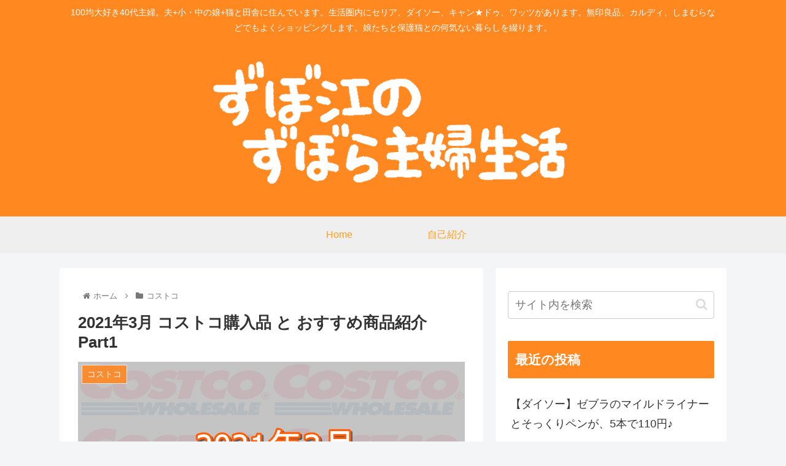

--- FILE ---
content_type: text/html; charset=UTF-8
request_url: https://zubora.blog/2021%E5%B9%B43%E6%9C%88-%E3%82%B3%E3%82%B9%E3%83%88%E3%82%B3%E8%B3%BC%E5%85%A5%E5%93%81-%E3%81%A8-%E3%81%8A%E3%81%99%E3%81%99%E3%82%81%E5%95%86%E5%93%81%E7%B4%B9%E4%BB%8B-part1/
body_size: 27843
content:
<!doctype html>
<html lang="ja">

<head>
<meta charset="utf-8">
<meta http-equiv="X-UA-Compatible" content="IE=edge">
<meta name="viewport" content="width=device-width, initial-scale=1.0, viewport-fit=cover"/>
<meta name="referrer" content="no-referrer-when-downgrade"/>

      
<!-- Global site tag (gtag.js) - Google Analytics -->
<script async src="https://www.googletagmanager.com/gtag/js?id=UA-190167430-1"></script>
<script>
  window.dataLayer = window.dataLayer || [];
  function gtag(){dataLayer.push(arguments);}
  gtag('js', new Date());

  gtag('config', 'UA-190167430-1');
</script>
<!-- /Global site tag (gtag.js) - Google Analytics -->

      
  <!-- Other Analytics -->
<script data-ad-client="ca-pub-3927153045472825" async src="https://pagead2.googlesyndication.com/pagead/js/adsbygoogle.js"></script>
<!-- /Other Analytics -->
<!-- Google Search Console -->
<meta name="google-site-verification" content="7RPYvSm4oMN67dgrDu_XVIzwIe5k4HyIgirjxEllytI" />
<!-- /Google Search Console -->
<!-- preconnect dns-prefetch -->
<link rel="preconnect dns-prefetch" href="//www.googletagmanager.com">
<link rel="preconnect dns-prefetch" href="//www.google-analytics.com">
<link rel="preconnect dns-prefetch" href="//ajax.googleapis.com">
<link rel="preconnect dns-prefetch" href="//cdnjs.cloudflare.com">
<link rel="preconnect dns-prefetch" href="//pagead2.googlesyndication.com">
<link rel="preconnect dns-prefetch" href="//googleads.g.doubleclick.net">
<link rel="preconnect dns-prefetch" href="//tpc.googlesyndication.com">
<link rel="preconnect dns-prefetch" href="//ad.doubleclick.net">
<link rel="preconnect dns-prefetch" href="//www.gstatic.com">
<link rel="preconnect dns-prefetch" href="//cse.google.com">
<link rel="preconnect dns-prefetch" href="//fonts.gstatic.com">
<link rel="preconnect dns-prefetch" href="//fonts.googleapis.com">
<link rel="preconnect dns-prefetch" href="//cms.quantserve.com">
<link rel="preconnect dns-prefetch" href="//secure.gravatar.com">
<link rel="preconnect dns-prefetch" href="//cdn.syndication.twimg.com">
<link rel="preconnect dns-prefetch" href="//cdn.jsdelivr.net">
<link rel="preconnect dns-prefetch" href="//images-fe.ssl-images-amazon.com">
<link rel="preconnect dns-prefetch" href="//completion.amazon.com">
<link rel="preconnect dns-prefetch" href="//m.media-amazon.com">
<link rel="preconnect dns-prefetch" href="//i.moshimo.com">
<link rel="preconnect dns-prefetch" href="//aml.valuecommerce.com">
<link rel="preconnect dns-prefetch" href="//dalc.valuecommerce.com">
<link rel="preconnect dns-prefetch" href="//dalb.valuecommerce.com">
<!-- Google Auto AdSense -->
<script>
  (adsbygoogle = window.adsbygoogle || []).push({
    google_ad_client: "",
    enable_page_level_ads: true
  });
</script>
<!-- End Google Auto AdSense -->
<title>ずぼ江のずぼら主婦生活  |  2021年3月 コストコ購入品 と  おすすめ商品紹介 Part1</title>
<meta name='robots' content='max-image-preview:large' />

<!-- OGP -->
<meta property="og:type" content="article">
<meta property="og:description" content="コストコへ行ってきました～♪
少し遠いけど、入会しちゃったし、月１くらいでは行きたいなぁ。
今回は、初チャレンジのものが多いです。
【カークランド】パン・オ・ショコラ">
<meta property="og:title" content="2021年3月 コストコ購入品 と  おすすめ商品紹介 Part1">
<meta property="og:url" content="https://zubora.blog/2021%e5%b9%b43%e6%9c%88-%e3%82%b3%e3%82%b9%e3%83%88%e3%82%b3%e8%b3%bc%e5%85%a5%e5%93%81-%e3%81%a8-%e3%81%8a%e3%81%99%e3%81%99%e3%82%81%e5%95%86%e5%93%81%e7%b4%b9%e4%bb%8b-part1/">
<meta property="og:image" content="https://zubora.blog/wp-content/uploads/2021/03/210320_ec.jpeg">
<meta property="og:site_name" content="ずぼ江のずぼら主婦生活">
<meta property="og:locale" content="ja_JP">
<meta property="article:published_time" content="2021-03-21T01:32:57+09:00" />
<meta property="article:modified_time" content="2021-03-23T01:07:12+09:00" />
<meta property="article:section" content="コストコ">
<!-- /OGP -->

<!-- Twitter Card -->
<meta name="twitter:card" content="summary_large_image">
<meta property="twitter:description" content="コストコへ行ってきました～♪
少し遠いけど、入会しちゃったし、月１くらいでは行きたいなぁ。
今回は、初チャレンジのものが多いです。
【カークランド】パン・オ・ショコラ">
<meta property="twitter:title" content="2021年3月 コストコ購入品 と  おすすめ商品紹介 Part1">
<meta property="twitter:url" content="https://zubora.blog/2021%e5%b9%b43%e6%9c%88-%e3%82%b3%e3%82%b9%e3%83%88%e3%82%b3%e8%b3%bc%e5%85%a5%e5%93%81-%e3%81%a8-%e3%81%8a%e3%81%99%e3%81%99%e3%82%81%e5%95%86%e5%93%81%e7%b4%b9%e4%bb%8b-part1/">
<meta name="twitter:image" content="https://zubora.blog/wp-content/uploads/2021/03/210320_ec.jpeg">
<meta name="twitter:domain" content="zubora.blog">
<!-- /Twitter Card -->
<link rel='dns-prefetch' href='//ajax.googleapis.com' />
<link rel='dns-prefetch' href='//cdnjs.cloudflare.com' />
<link rel='dns-prefetch' href='//c0.wp.com' />
<link rel="alternate" type="application/rss+xml" title="ずぼ江のずぼら主婦生活 &raquo; フィード" href="https://zubora.blog/feed/" />
<link rel="alternate" type="application/rss+xml" title="ずぼ江のずぼら主婦生活 &raquo; コメントフィード" href="https://zubora.blog/comments/feed/" />
<link rel="alternate" type="application/rss+xml" title="ずぼ江のずぼら主婦生活 &raquo; 2021年3月 コストコ購入品 と  おすすめ商品紹介 Part1 のコメントのフィード" href="https://zubora.blog/2021%e5%b9%b43%e6%9c%88-%e3%82%b3%e3%82%b9%e3%83%88%e3%82%b3%e8%b3%bc%e5%85%a5%e5%93%81-%e3%81%a8-%e3%81%8a%e3%81%99%e3%81%99%e3%82%81%e5%95%86%e5%93%81%e7%b4%b9%e4%bb%8b-part1/feed/" />
<style id='wp-img-auto-sizes-contain-inline-css'>
img:is([sizes=auto i],[sizes^="auto," i]){contain-intrinsic-size:3000px 1500px}
/*# sourceURL=wp-img-auto-sizes-contain-inline-css */
</style>
<link rel='stylesheet' id='cocoon-style-css' href='https://zubora.blog/wp-content/themes/cocoon-master/style.css?ver=6.9&#038;fver=20210315044712' media='all' />
<style id='cocoon-style-inline-css'>
#header-container,#header-container .navi,#navi .navi-in>.menu-header .sub-menu,.article h2,.sidebar h3,.cat-link,.cat-label,.appeal-content .appeal-button,.demo .cat-label,.blogcard-type .blogcard-label,#footer{background-color:#ff8821}#navi .navi-in a:hover,#footer a:hover{background-color:rgba(255,255,255,.2)}.article h3,.article h4,.article h5,.article h6,.cat-link,.tag-link{border-color:#ff8821}blockquote::before,blockquote::after,.pager-post-navi a.a-wrap::before{color:rgba(255,136,33,.5)}blockquote,.key-btn{background-color:rgba(255,136,33,.05);border-color:rgba(255,136,33,.5)}pre,.pager-links span,table th,.pagination .current{background-color:rgba(255,136,33,.1);border-color:rgba(255,136,33,.5)}table th,table td,.page-numbers,.page-numbers.dots,.tagcloud a,.list.ecb-entry-border .entry-card-wrap,.related-entries.recb-entry-border .related-entry-card-wrap,.carousel .a-wrap,.pager-post-navi.post-navi-border a.a-wrap,.article .toc,.a-wrap .blogcard,.author-box,.comment-reply-link,.ranking-item{border-color:rgba(255,136,33,.5)}table tr:nth-of-type(2n+1),.page-numbers.dots,.a-wrap:hover,.pagination a:hover,.pagination-next-link:hover,.widget_recent_entries ul li a:hover,.widget_categories ul li a:hover,.widget_archive ul li a:hover,.widget_pages ul li a:hover,.widget_meta ul li a:hover,.widget_rss ul li a:hover,.widget_nav_menu ul li a:hover,.pager-links a:hover span,.tag-link:hover,.tagcloud a:hover{background-color:rgba(255,136,33,.05)}.header,.header .site-name-text,#navi .navi-in a,#navi .navi-in a:hover,.article h2,.sidebar h3,#footer,#footer a{color:#fff}#header-container .navi,#navi .navi-in>.menu-header .sub-menu{background-color:#efefef}#navi .navi-in a,#navi .navi-in a:hover{color:#fff}#navi .navi-in a,#navi .navi-in a:hover{color:#fc9e23}#navi .navi-in a:hover{background-color:rgba(255,255,255,.2)}.main{width:690px}.sidebar{width:376px}.wrap{width:1086px}@media screen and (max-width:1110px){.wrap{width:auto}.main,.sidebar,.sidebar-left .main,.sidebar-left .sidebar{margin:0 .5%}.main{width:67.4%}.sidebar{padding:1.5%;width:30%}.entry-card-thumb{width:38%}.entry-card-content{margin-left:40%}}body::after{content:url(https://zubora.blog/wp-content/themes/cocoon-master/lib/analytics/access.php?post_id=773&post_type=post);visibility:hidden;position:absolute;bottom:0;right:0;width:1px;height:1px;overflow:hidden;display:inline!important}.toc-checkbox{display:none}.toc-content{visibility:hidden;height:0;opacity:.2;transition:all .5s ease-out}.toc-checkbox:checked~.toc-content{visibility:visible;padding-top:.6em;height:100%;opacity:1}.toc-title::after{content:'[開く]';margin-left:.5em;cursor:pointer;font-size:.8em}.toc-title:hover::after{text-decoration:underline}.toc-checkbox:checked+.toc-title::after{content:'[閉じる]'}#respond{display:none}.entry-content>*,.demo .entry-content p{line-height:1.8}.article p,.demo .entry-content p,.article dl,.article ul,.article ol,.article blockquote,.article pre,.article table,.article .author-box,.article .blogcard-wrap,.article .login-user-only,.article .information-box,.article .question-box,.article .alert-box,.article .information,.article .question,.article .alert,.article .memo-box,.article .comment-box,.article .common-icon-box,.article .blank-box,.article .button-block,.article .micro-bottom,.article .caption-box,.article .tab-caption-box,.article .label-box,.article .toggle-wrap,.article .wp-block-image,.booklink-box,.article .kaerebalink-box,.article .tomarebalink-box,.article .product-item-box,.article .speech-wrap,.article .toc,.article .column-wrap,.article .new-entry-cards,.article .popular-entry-cards,.article .navi-entry-cards,.article .box-menus,.article .ranking-item,.article .wp-block-categories,.article .wp-block-archives,.article .wp-block-archives-dropdown,.article .wp-block-calendar,.article .rss-entry-cards,.article .ad-area,.article .wp-block-gallery,.article .wp-block-audio,.article .wp-block-cover,.article .wp-block-file,.article .wp-block-media-text,.article .wp-block-video,.article .wp-block-buttons,.article .wp-block-columns,.article .wp-block-separator,.article .components-placeholder,.article .wp-block-search,.article .wp-block-social-links,.article .timeline-box,.article .blogcard-type,.article .btn-wrap,.article .btn-wrap a,.article .block-box,.article .wp-block-embed,.article .wp-block-group,.article .wp-block-table,.article .scrollable-table,.article .wp-block-separator,[data-type="core/freeform"]{margin-bottom:1.8em}.article h2,.article h3,.article h4,.article h5,.article h6{margin-bottom:18px}@media screen and (max-width:480px){.page-body,.menu-content{font-size:16px}.article h2,.article h3,.article h4,.article h5,.article h6{margin-bottom:16px}}@media screen and (max-width:781px){.wp-block-column{margin-bottom:1.8em}}@media screen and (max-width:599px){.column-wrap>div{margin-bottom:1.8em}}.article h2,.article h3,.article h4,.article h5,.article h6{margin-top:2.4em}.article .micro-top{margin-bottom:.36em}.article .micro-bottom{margin-top:-1.62em}.article .micro-balloon{margin-bottom:.9em}.article .micro-bottom.micro-balloon{margin-top:-1.26em}.blank-box.bb-key-color{border-color:#ff8821}.iic-key-color li::before{color:#ff8821}.blank-box.bb-tab.bb-key-color::before{background-color:#ff8821}.tb-key-color .toggle-button{border:1px solid #ff8821;background:#ff8821;color:#fff}.tb-key-color .toggle-button::before{color:#ccc}.tb-key-color .toggle-checkbox:checked~.toggle-content{border-color:#ff8821}.cb-key-color.caption-box{border-color:#ff8821}.cb-key-color .caption-box-label{background-color:#ff8821;color:#fff}.tcb-key-color .tab-caption-box-label{background-color:#ff8821;color:#fff}.tcb-key-color .tab-caption-box-content{border-color:#ff8821}.lb-key-color .label-box-content{border-color:#ff8821}.mc-key-color{background-color:#ff8821;color:#fff;border:0}.mc-key-color.micro-bottom::after{border-bottom-color:#ff8821;border-top-color:transparent}.mc-key-color::before{border-top-color:transparent;border-bottom-color:transparent}.mc-key-color::after{border-top-color:#ff8821}.btn-key-color,.btn-wrap.btn-wrap-key-color>a{background-color:#ff8821}.has-text-color.has-key-color-color{color:#ff8821}.has-background.has-key-color-background-color{background-color:#ff8821}.article.page-body,body#tinymce.wp-editor{background-color:#fff}.article.page-body,.editor-post-title__block .editor-post-title__input,body#tinymce.wp-editor{color:#333}.body .has-key-color-background-color{background-color:#ff8821}.body .has-key-color-color{color:#ff8821}.body .has-key-color-border-color{border-color:#ff8821}.btn-wrap.has-key-color-background-color>a{background-color:#ff8821}.btn-wrap.has-key-color-color>a{color:#ff8821}.btn-wrap.has-key-color-border-color>a{border-color:#ff8821}.bb-tab.has-key-color-border-color .bb-label{background-color:#ff8821}.toggle-wrap.has-key-color-border-color .toggle-button{background-color:#ff8821}.toggle-wrap.has-key-color-border-color .toggle-button,.toggle-wrap.has-key-color-border-color .toggle-content{border-color:#ff8821}.iconlist-box.has-key-color-icon-color li::before{color:#ff8821}.micro-balloon.has-key-color-background-color{background-color:#ff8821;border-color:transparent}.micro-balloon.has-key-color-background-color.micro-bottom::after{border-bottom-color:#ff8821;border-top-color:transparent}.micro-balloon.has-key-color-background-color::before{border-top-color:transparent;border-bottom-color:transparent}.micro-balloon.has-key-color-background-color::after{border-top-color:#ff8821}.micro-balloon.has-border-color.has-key-color-border-color{border-color:#ff8821}.micro-balloon.micro-top.has-key-color-border-color::before{border-top-color:#ff8821}.micro-balloon.micro-bottom.has-key-color-border-color::before{border-bottom-color:#ff8821}.caption-box.has-key-color-border-color .box-label{background-color:#ff8821}.tab-caption-box.has-key-color-border-color .box-label{background-color:#ff8821}.tab-caption-box.has-key-color-border-color .box-content{border-color:#ff8821}.tab-caption-box.has-key-color-background-color .box-content{background-color:#ff8821}.label-box.has-key-color-border-color .box-content{border-color:#ff8821}.label-box.has-key-color-background-color .box-content{background-color:#ff8821}.sbp-l .speech-balloon.has-key-color-border-color::before{border-right-color:#ff8821}.sbp-r .speech-balloon.has-key-color-border-color::before{border-left-color:#ff8821}.sbp-l .speech-balloon.has-key-color-background-color::after{border-right-color:#ff8821}.sbp-r .speech-balloon.has-key-color-background-color::after{border-left-color:#ff8821}.sbs-line.sbp-r .speech-balloon.has-key-color-background-color{background-color:#ff8821}.sbs-line.sbp-r .speech-balloon.has-key-color-border-color{border-color:#ff8821}.speech-wrap.sbs-think .speech-balloon.has-key-color-border-color::before,.speech-wrap.sbs-think .speech-balloon.has-key-color-border-color::after{border-color:#ff8821}.sbs-think .speech-balloon.has-key-color-background-color::before,.sbs-think .speech-balloon.has-key-color-background-color::after{background-color:#ff8821}.timeline-box.has-key-color-point-color .timeline-item::before{background-color:#ff8821}.body .has-red-background-color{background-color:#e60033}.body .has-red-color{color:#e60033}.body .has-red-border-color{border-color:#e60033}.btn-wrap.has-red-background-color>a{background-color:#e60033}.btn-wrap.has-red-color>a{color:#e60033}.btn-wrap.has-red-border-color>a{border-color:#e60033}.bb-tab.has-red-border-color .bb-label{background-color:#e60033}.toggle-wrap.has-red-border-color .toggle-button{background-color:#e60033}.toggle-wrap.has-red-border-color .toggle-button,.toggle-wrap.has-red-border-color .toggle-content{border-color:#e60033}.iconlist-box.has-red-icon-color li::before{color:#e60033}.micro-balloon.has-red-background-color{background-color:#e60033;border-color:transparent}.micro-balloon.has-red-background-color.micro-bottom::after{border-bottom-color:#e60033;border-top-color:transparent}.micro-balloon.has-red-background-color::before{border-top-color:transparent;border-bottom-color:transparent}.micro-balloon.has-red-background-color::after{border-top-color:#e60033}.micro-balloon.has-border-color.has-red-border-color{border-color:#e60033}.micro-balloon.micro-top.has-red-border-color::before{border-top-color:#e60033}.micro-balloon.micro-bottom.has-red-border-color::before{border-bottom-color:#e60033}.caption-box.has-red-border-color .box-label{background-color:#e60033}.tab-caption-box.has-red-border-color .box-label{background-color:#e60033}.tab-caption-box.has-red-border-color .box-content{border-color:#e60033}.tab-caption-box.has-red-background-color .box-content{background-color:#e60033}.label-box.has-red-border-color .box-content{border-color:#e60033}.label-box.has-red-background-color .box-content{background-color:#e60033}.sbp-l .speech-balloon.has-red-border-color::before{border-right-color:#e60033}.sbp-r .speech-balloon.has-red-border-color::before{border-left-color:#e60033}.sbp-l .speech-balloon.has-red-background-color::after{border-right-color:#e60033}.sbp-r .speech-balloon.has-red-background-color::after{border-left-color:#e60033}.sbs-line.sbp-r .speech-balloon.has-red-background-color{background-color:#e60033}.sbs-line.sbp-r .speech-balloon.has-red-border-color{border-color:#e60033}.speech-wrap.sbs-think .speech-balloon.has-red-border-color::before,.speech-wrap.sbs-think .speech-balloon.has-red-border-color::after{border-color:#e60033}.sbs-think .speech-balloon.has-red-background-color::before,.sbs-think .speech-balloon.has-red-background-color::after{background-color:#e60033}.timeline-box.has-red-point-color .timeline-item::before{background-color:#e60033}.body .has-pink-background-color{background-color:#e95295}.body .has-pink-color{color:#e95295}.body .has-pink-border-color{border-color:#e95295}.btn-wrap.has-pink-background-color>a{background-color:#e95295}.btn-wrap.has-pink-color>a{color:#e95295}.btn-wrap.has-pink-border-color>a{border-color:#e95295}.bb-tab.has-pink-border-color .bb-label{background-color:#e95295}.toggle-wrap.has-pink-border-color .toggle-button{background-color:#e95295}.toggle-wrap.has-pink-border-color .toggle-button,.toggle-wrap.has-pink-border-color .toggle-content{border-color:#e95295}.iconlist-box.has-pink-icon-color li::before{color:#e95295}.micro-balloon.has-pink-background-color{background-color:#e95295;border-color:transparent}.micro-balloon.has-pink-background-color.micro-bottom::after{border-bottom-color:#e95295;border-top-color:transparent}.micro-balloon.has-pink-background-color::before{border-top-color:transparent;border-bottom-color:transparent}.micro-balloon.has-pink-background-color::after{border-top-color:#e95295}.micro-balloon.has-border-color.has-pink-border-color{border-color:#e95295}.micro-balloon.micro-top.has-pink-border-color::before{border-top-color:#e95295}.micro-balloon.micro-bottom.has-pink-border-color::before{border-bottom-color:#e95295}.caption-box.has-pink-border-color .box-label{background-color:#e95295}.tab-caption-box.has-pink-border-color .box-label{background-color:#e95295}.tab-caption-box.has-pink-border-color .box-content{border-color:#e95295}.tab-caption-box.has-pink-background-color .box-content{background-color:#e95295}.label-box.has-pink-border-color .box-content{border-color:#e95295}.label-box.has-pink-background-color .box-content{background-color:#e95295}.sbp-l .speech-balloon.has-pink-border-color::before{border-right-color:#e95295}.sbp-r .speech-balloon.has-pink-border-color::before{border-left-color:#e95295}.sbp-l .speech-balloon.has-pink-background-color::after{border-right-color:#e95295}.sbp-r .speech-balloon.has-pink-background-color::after{border-left-color:#e95295}.sbs-line.sbp-r .speech-balloon.has-pink-background-color{background-color:#e95295}.sbs-line.sbp-r .speech-balloon.has-pink-border-color{border-color:#e95295}.speech-wrap.sbs-think .speech-balloon.has-pink-border-color::before,.speech-wrap.sbs-think .speech-balloon.has-pink-border-color::after{border-color:#e95295}.sbs-think .speech-balloon.has-pink-background-color::before,.sbs-think .speech-balloon.has-pink-background-color::after{background-color:#e95295}.timeline-box.has-pink-point-color .timeline-item::before{background-color:#e95295}.body .has-purple-background-color{background-color:#884898}.body .has-purple-color{color:#884898}.body .has-purple-border-color{border-color:#884898}.btn-wrap.has-purple-background-color>a{background-color:#884898}.btn-wrap.has-purple-color>a{color:#884898}.btn-wrap.has-purple-border-color>a{border-color:#884898}.bb-tab.has-purple-border-color .bb-label{background-color:#884898}.toggle-wrap.has-purple-border-color .toggle-button{background-color:#884898}.toggle-wrap.has-purple-border-color .toggle-button,.toggle-wrap.has-purple-border-color .toggle-content{border-color:#884898}.iconlist-box.has-purple-icon-color li::before{color:#884898}.micro-balloon.has-purple-background-color{background-color:#884898;border-color:transparent}.micro-balloon.has-purple-background-color.micro-bottom::after{border-bottom-color:#884898;border-top-color:transparent}.micro-balloon.has-purple-background-color::before{border-top-color:transparent;border-bottom-color:transparent}.micro-balloon.has-purple-background-color::after{border-top-color:#884898}.micro-balloon.has-border-color.has-purple-border-color{border-color:#884898}.micro-balloon.micro-top.has-purple-border-color::before{border-top-color:#884898}.micro-balloon.micro-bottom.has-purple-border-color::before{border-bottom-color:#884898}.caption-box.has-purple-border-color .box-label{background-color:#884898}.tab-caption-box.has-purple-border-color .box-label{background-color:#884898}.tab-caption-box.has-purple-border-color .box-content{border-color:#884898}.tab-caption-box.has-purple-background-color .box-content{background-color:#884898}.label-box.has-purple-border-color .box-content{border-color:#884898}.label-box.has-purple-background-color .box-content{background-color:#884898}.sbp-l .speech-balloon.has-purple-border-color::before{border-right-color:#884898}.sbp-r .speech-balloon.has-purple-border-color::before{border-left-color:#884898}.sbp-l .speech-balloon.has-purple-background-color::after{border-right-color:#884898}.sbp-r .speech-balloon.has-purple-background-color::after{border-left-color:#884898}.sbs-line.sbp-r .speech-balloon.has-purple-background-color{background-color:#884898}.sbs-line.sbp-r .speech-balloon.has-purple-border-color{border-color:#884898}.speech-wrap.sbs-think .speech-balloon.has-purple-border-color::before,.speech-wrap.sbs-think .speech-balloon.has-purple-border-color::after{border-color:#884898}.sbs-think .speech-balloon.has-purple-background-color::before,.sbs-think .speech-balloon.has-purple-background-color::after{background-color:#884898}.timeline-box.has-purple-point-color .timeline-item::before{background-color:#884898}.body .has-deep-background-color{background-color:#55295b}.body .has-deep-color{color:#55295b}.body .has-deep-border-color{border-color:#55295b}.btn-wrap.has-deep-background-color>a{background-color:#55295b}.btn-wrap.has-deep-color>a{color:#55295b}.btn-wrap.has-deep-border-color>a{border-color:#55295b}.bb-tab.has-deep-border-color .bb-label{background-color:#55295b}.toggle-wrap.has-deep-border-color .toggle-button{background-color:#55295b}.toggle-wrap.has-deep-border-color .toggle-button,.toggle-wrap.has-deep-border-color .toggle-content{border-color:#55295b}.iconlist-box.has-deep-icon-color li::before{color:#55295b}.micro-balloon.has-deep-background-color{background-color:#55295b;border-color:transparent}.micro-balloon.has-deep-background-color.micro-bottom::after{border-bottom-color:#55295b;border-top-color:transparent}.micro-balloon.has-deep-background-color::before{border-top-color:transparent;border-bottom-color:transparent}.micro-balloon.has-deep-background-color::after{border-top-color:#55295b}.micro-balloon.has-border-color.has-deep-border-color{border-color:#55295b}.micro-balloon.micro-top.has-deep-border-color::before{border-top-color:#55295b}.micro-balloon.micro-bottom.has-deep-border-color::before{border-bottom-color:#55295b}.caption-box.has-deep-border-color .box-label{background-color:#55295b}.tab-caption-box.has-deep-border-color .box-label{background-color:#55295b}.tab-caption-box.has-deep-border-color .box-content{border-color:#55295b}.tab-caption-box.has-deep-background-color .box-content{background-color:#55295b}.label-box.has-deep-border-color .box-content{border-color:#55295b}.label-box.has-deep-background-color .box-content{background-color:#55295b}.sbp-l .speech-balloon.has-deep-border-color::before{border-right-color:#55295b}.sbp-r .speech-balloon.has-deep-border-color::before{border-left-color:#55295b}.sbp-l .speech-balloon.has-deep-background-color::after{border-right-color:#55295b}.sbp-r .speech-balloon.has-deep-background-color::after{border-left-color:#55295b}.sbs-line.sbp-r .speech-balloon.has-deep-background-color{background-color:#55295b}.sbs-line.sbp-r .speech-balloon.has-deep-border-color{border-color:#55295b}.speech-wrap.sbs-think .speech-balloon.has-deep-border-color::before,.speech-wrap.sbs-think .speech-balloon.has-deep-border-color::after{border-color:#55295b}.sbs-think .speech-balloon.has-deep-background-color::before,.sbs-think .speech-balloon.has-deep-background-color::after{background-color:#55295b}.timeline-box.has-deep-point-color .timeline-item::before{background-color:#55295b}.body .has-indigo-background-color{background-color:#1e50a2}.body .has-indigo-color{color:#1e50a2}.body .has-indigo-border-color{border-color:#1e50a2}.btn-wrap.has-indigo-background-color>a{background-color:#1e50a2}.btn-wrap.has-indigo-color>a{color:#1e50a2}.btn-wrap.has-indigo-border-color>a{border-color:#1e50a2}.bb-tab.has-indigo-border-color .bb-label{background-color:#1e50a2}.toggle-wrap.has-indigo-border-color .toggle-button{background-color:#1e50a2}.toggle-wrap.has-indigo-border-color .toggle-button,.toggle-wrap.has-indigo-border-color .toggle-content{border-color:#1e50a2}.iconlist-box.has-indigo-icon-color li::before{color:#1e50a2}.micro-balloon.has-indigo-background-color{background-color:#1e50a2;border-color:transparent}.micro-balloon.has-indigo-background-color.micro-bottom::after{border-bottom-color:#1e50a2;border-top-color:transparent}.micro-balloon.has-indigo-background-color::before{border-top-color:transparent;border-bottom-color:transparent}.micro-balloon.has-indigo-background-color::after{border-top-color:#1e50a2}.micro-balloon.has-border-color.has-indigo-border-color{border-color:#1e50a2}.micro-balloon.micro-top.has-indigo-border-color::before{border-top-color:#1e50a2}.micro-balloon.micro-bottom.has-indigo-border-color::before{border-bottom-color:#1e50a2}.caption-box.has-indigo-border-color .box-label{background-color:#1e50a2}.tab-caption-box.has-indigo-border-color .box-label{background-color:#1e50a2}.tab-caption-box.has-indigo-border-color .box-content{border-color:#1e50a2}.tab-caption-box.has-indigo-background-color .box-content{background-color:#1e50a2}.label-box.has-indigo-border-color .box-content{border-color:#1e50a2}.label-box.has-indigo-background-color .box-content{background-color:#1e50a2}.sbp-l .speech-balloon.has-indigo-border-color::before{border-right-color:#1e50a2}.sbp-r .speech-balloon.has-indigo-border-color::before{border-left-color:#1e50a2}.sbp-l .speech-balloon.has-indigo-background-color::after{border-right-color:#1e50a2}.sbp-r .speech-balloon.has-indigo-background-color::after{border-left-color:#1e50a2}.sbs-line.sbp-r .speech-balloon.has-indigo-background-color{background-color:#1e50a2}.sbs-line.sbp-r .speech-balloon.has-indigo-border-color{border-color:#1e50a2}.speech-wrap.sbs-think .speech-balloon.has-indigo-border-color::before,.speech-wrap.sbs-think .speech-balloon.has-indigo-border-color::after{border-color:#1e50a2}.sbs-think .speech-balloon.has-indigo-background-color::before,.sbs-think .speech-balloon.has-indigo-background-color::after{background-color:#1e50a2}.timeline-box.has-indigo-point-color .timeline-item::before{background-color:#1e50a2}.body .has-blue-background-color{background-color:#0095d9}.body .has-blue-color{color:#0095d9}.body .has-blue-border-color{border-color:#0095d9}.btn-wrap.has-blue-background-color>a{background-color:#0095d9}.btn-wrap.has-blue-color>a{color:#0095d9}.btn-wrap.has-blue-border-color>a{border-color:#0095d9}.bb-tab.has-blue-border-color .bb-label{background-color:#0095d9}.toggle-wrap.has-blue-border-color .toggle-button{background-color:#0095d9}.toggle-wrap.has-blue-border-color .toggle-button,.toggle-wrap.has-blue-border-color .toggle-content{border-color:#0095d9}.iconlist-box.has-blue-icon-color li::before{color:#0095d9}.micro-balloon.has-blue-background-color{background-color:#0095d9;border-color:transparent}.micro-balloon.has-blue-background-color.micro-bottom::after{border-bottom-color:#0095d9;border-top-color:transparent}.micro-balloon.has-blue-background-color::before{border-top-color:transparent;border-bottom-color:transparent}.micro-balloon.has-blue-background-color::after{border-top-color:#0095d9}.micro-balloon.has-border-color.has-blue-border-color{border-color:#0095d9}.micro-balloon.micro-top.has-blue-border-color::before{border-top-color:#0095d9}.micro-balloon.micro-bottom.has-blue-border-color::before{border-bottom-color:#0095d9}.caption-box.has-blue-border-color .box-label{background-color:#0095d9}.tab-caption-box.has-blue-border-color .box-label{background-color:#0095d9}.tab-caption-box.has-blue-border-color .box-content{border-color:#0095d9}.tab-caption-box.has-blue-background-color .box-content{background-color:#0095d9}.label-box.has-blue-border-color .box-content{border-color:#0095d9}.label-box.has-blue-background-color .box-content{background-color:#0095d9}.sbp-l .speech-balloon.has-blue-border-color::before{border-right-color:#0095d9}.sbp-r .speech-balloon.has-blue-border-color::before{border-left-color:#0095d9}.sbp-l .speech-balloon.has-blue-background-color::after{border-right-color:#0095d9}.sbp-r .speech-balloon.has-blue-background-color::after{border-left-color:#0095d9}.sbs-line.sbp-r .speech-balloon.has-blue-background-color{background-color:#0095d9}.sbs-line.sbp-r .speech-balloon.has-blue-border-color{border-color:#0095d9}.speech-wrap.sbs-think .speech-balloon.has-blue-border-color::before,.speech-wrap.sbs-think .speech-balloon.has-blue-border-color::after{border-color:#0095d9}.sbs-think .speech-balloon.has-blue-background-color::before,.sbs-think .speech-balloon.has-blue-background-color::after{background-color:#0095d9}.timeline-box.has-blue-point-color .timeline-item::before{background-color:#0095d9}.body .has-light-blue-background-color{background-color:#2ca9e1}.body .has-light-blue-color{color:#2ca9e1}.body .has-light-blue-border-color{border-color:#2ca9e1}.btn-wrap.has-light-blue-background-color>a{background-color:#2ca9e1}.btn-wrap.has-light-blue-color>a{color:#2ca9e1}.btn-wrap.has-light-blue-border-color>a{border-color:#2ca9e1}.bb-tab.has-light-blue-border-color .bb-label{background-color:#2ca9e1}.toggle-wrap.has-light-blue-border-color .toggle-button{background-color:#2ca9e1}.toggle-wrap.has-light-blue-border-color .toggle-button,.toggle-wrap.has-light-blue-border-color .toggle-content{border-color:#2ca9e1}.iconlist-box.has-light-blue-icon-color li::before{color:#2ca9e1}.micro-balloon.has-light-blue-background-color{background-color:#2ca9e1;border-color:transparent}.micro-balloon.has-light-blue-background-color.micro-bottom::after{border-bottom-color:#2ca9e1;border-top-color:transparent}.micro-balloon.has-light-blue-background-color::before{border-top-color:transparent;border-bottom-color:transparent}.micro-balloon.has-light-blue-background-color::after{border-top-color:#2ca9e1}.micro-balloon.has-border-color.has-light-blue-border-color{border-color:#2ca9e1}.micro-balloon.micro-top.has-light-blue-border-color::before{border-top-color:#2ca9e1}.micro-balloon.micro-bottom.has-light-blue-border-color::before{border-bottom-color:#2ca9e1}.caption-box.has-light-blue-border-color .box-label{background-color:#2ca9e1}.tab-caption-box.has-light-blue-border-color .box-label{background-color:#2ca9e1}.tab-caption-box.has-light-blue-border-color .box-content{border-color:#2ca9e1}.tab-caption-box.has-light-blue-background-color .box-content{background-color:#2ca9e1}.label-box.has-light-blue-border-color .box-content{border-color:#2ca9e1}.label-box.has-light-blue-background-color .box-content{background-color:#2ca9e1}.sbp-l .speech-balloon.has-light-blue-border-color::before{border-right-color:#2ca9e1}.sbp-r .speech-balloon.has-light-blue-border-color::before{border-left-color:#2ca9e1}.sbp-l .speech-balloon.has-light-blue-background-color::after{border-right-color:#2ca9e1}.sbp-r .speech-balloon.has-light-blue-background-color::after{border-left-color:#2ca9e1}.sbs-line.sbp-r .speech-balloon.has-light-blue-background-color{background-color:#2ca9e1}.sbs-line.sbp-r .speech-balloon.has-light-blue-border-color{border-color:#2ca9e1}.speech-wrap.sbs-think .speech-balloon.has-light-blue-border-color::before,.speech-wrap.sbs-think .speech-balloon.has-light-blue-border-color::after{border-color:#2ca9e1}.sbs-think .speech-balloon.has-light-blue-background-color::before,.sbs-think .speech-balloon.has-light-blue-background-color::after{background-color:#2ca9e1}.timeline-box.has-light-blue-point-color .timeline-item::before{background-color:#2ca9e1}.body .has-cyan-background-color{background-color:#00a3af}.body .has-cyan-color{color:#00a3af}.body .has-cyan-border-color{border-color:#00a3af}.btn-wrap.has-cyan-background-color>a{background-color:#00a3af}.btn-wrap.has-cyan-color>a{color:#00a3af}.btn-wrap.has-cyan-border-color>a{border-color:#00a3af}.bb-tab.has-cyan-border-color .bb-label{background-color:#00a3af}.toggle-wrap.has-cyan-border-color .toggle-button{background-color:#00a3af}.toggle-wrap.has-cyan-border-color .toggle-button,.toggle-wrap.has-cyan-border-color .toggle-content{border-color:#00a3af}.iconlist-box.has-cyan-icon-color li::before{color:#00a3af}.micro-balloon.has-cyan-background-color{background-color:#00a3af;border-color:transparent}.micro-balloon.has-cyan-background-color.micro-bottom::after{border-bottom-color:#00a3af;border-top-color:transparent}.micro-balloon.has-cyan-background-color::before{border-top-color:transparent;border-bottom-color:transparent}.micro-balloon.has-cyan-background-color::after{border-top-color:#00a3af}.micro-balloon.has-border-color.has-cyan-border-color{border-color:#00a3af}.micro-balloon.micro-top.has-cyan-border-color::before{border-top-color:#00a3af}.micro-balloon.micro-bottom.has-cyan-border-color::before{border-bottom-color:#00a3af}.caption-box.has-cyan-border-color .box-label{background-color:#00a3af}.tab-caption-box.has-cyan-border-color .box-label{background-color:#00a3af}.tab-caption-box.has-cyan-border-color .box-content{border-color:#00a3af}.tab-caption-box.has-cyan-background-color .box-content{background-color:#00a3af}.label-box.has-cyan-border-color .box-content{border-color:#00a3af}.label-box.has-cyan-background-color .box-content{background-color:#00a3af}.sbp-l .speech-balloon.has-cyan-border-color::before{border-right-color:#00a3af}.sbp-r .speech-balloon.has-cyan-border-color::before{border-left-color:#00a3af}.sbp-l .speech-balloon.has-cyan-background-color::after{border-right-color:#00a3af}.sbp-r .speech-balloon.has-cyan-background-color::after{border-left-color:#00a3af}.sbs-line.sbp-r .speech-balloon.has-cyan-background-color{background-color:#00a3af}.sbs-line.sbp-r .speech-balloon.has-cyan-border-color{border-color:#00a3af}.speech-wrap.sbs-think .speech-balloon.has-cyan-border-color::before,.speech-wrap.sbs-think .speech-balloon.has-cyan-border-color::after{border-color:#00a3af}.sbs-think .speech-balloon.has-cyan-background-color::before,.sbs-think .speech-balloon.has-cyan-background-color::after{background-color:#00a3af}.timeline-box.has-cyan-point-color .timeline-item::before{background-color:#00a3af}.body .has-teal-background-color{background-color:#007b43}.body .has-teal-color{color:#007b43}.body .has-teal-border-color{border-color:#007b43}.btn-wrap.has-teal-background-color>a{background-color:#007b43}.btn-wrap.has-teal-color>a{color:#007b43}.btn-wrap.has-teal-border-color>a{border-color:#007b43}.bb-tab.has-teal-border-color .bb-label{background-color:#007b43}.toggle-wrap.has-teal-border-color .toggle-button{background-color:#007b43}.toggle-wrap.has-teal-border-color .toggle-button,.toggle-wrap.has-teal-border-color .toggle-content{border-color:#007b43}.iconlist-box.has-teal-icon-color li::before{color:#007b43}.micro-balloon.has-teal-background-color{background-color:#007b43;border-color:transparent}.micro-balloon.has-teal-background-color.micro-bottom::after{border-bottom-color:#007b43;border-top-color:transparent}.micro-balloon.has-teal-background-color::before{border-top-color:transparent;border-bottom-color:transparent}.micro-balloon.has-teal-background-color::after{border-top-color:#007b43}.micro-balloon.has-border-color.has-teal-border-color{border-color:#007b43}.micro-balloon.micro-top.has-teal-border-color::before{border-top-color:#007b43}.micro-balloon.micro-bottom.has-teal-border-color::before{border-bottom-color:#007b43}.caption-box.has-teal-border-color .box-label{background-color:#007b43}.tab-caption-box.has-teal-border-color .box-label{background-color:#007b43}.tab-caption-box.has-teal-border-color .box-content{border-color:#007b43}.tab-caption-box.has-teal-background-color .box-content{background-color:#007b43}.label-box.has-teal-border-color .box-content{border-color:#007b43}.label-box.has-teal-background-color .box-content{background-color:#007b43}.sbp-l .speech-balloon.has-teal-border-color::before{border-right-color:#007b43}.sbp-r .speech-balloon.has-teal-border-color::before{border-left-color:#007b43}.sbp-l .speech-balloon.has-teal-background-color::after{border-right-color:#007b43}.sbp-r .speech-balloon.has-teal-background-color::after{border-left-color:#007b43}.sbs-line.sbp-r .speech-balloon.has-teal-background-color{background-color:#007b43}.sbs-line.sbp-r .speech-balloon.has-teal-border-color{border-color:#007b43}.speech-wrap.sbs-think .speech-balloon.has-teal-border-color::before,.speech-wrap.sbs-think .speech-balloon.has-teal-border-color::after{border-color:#007b43}.sbs-think .speech-balloon.has-teal-background-color::before,.sbs-think .speech-balloon.has-teal-background-color::after{background-color:#007b43}.timeline-box.has-teal-point-color .timeline-item::before{background-color:#007b43}.body .has-green-background-color{background-color:#3eb370}.body .has-green-color{color:#3eb370}.body .has-green-border-color{border-color:#3eb370}.btn-wrap.has-green-background-color>a{background-color:#3eb370}.btn-wrap.has-green-color>a{color:#3eb370}.btn-wrap.has-green-border-color>a{border-color:#3eb370}.bb-tab.has-green-border-color .bb-label{background-color:#3eb370}.toggle-wrap.has-green-border-color .toggle-button{background-color:#3eb370}.toggle-wrap.has-green-border-color .toggle-button,.toggle-wrap.has-green-border-color .toggle-content{border-color:#3eb370}.iconlist-box.has-green-icon-color li::before{color:#3eb370}.micro-balloon.has-green-background-color{background-color:#3eb370;border-color:transparent}.micro-balloon.has-green-background-color.micro-bottom::after{border-bottom-color:#3eb370;border-top-color:transparent}.micro-balloon.has-green-background-color::before{border-top-color:transparent;border-bottom-color:transparent}.micro-balloon.has-green-background-color::after{border-top-color:#3eb370}.micro-balloon.has-border-color.has-green-border-color{border-color:#3eb370}.micro-balloon.micro-top.has-green-border-color::before{border-top-color:#3eb370}.micro-balloon.micro-bottom.has-green-border-color::before{border-bottom-color:#3eb370}.caption-box.has-green-border-color .box-label{background-color:#3eb370}.tab-caption-box.has-green-border-color .box-label{background-color:#3eb370}.tab-caption-box.has-green-border-color .box-content{border-color:#3eb370}.tab-caption-box.has-green-background-color .box-content{background-color:#3eb370}.label-box.has-green-border-color .box-content{border-color:#3eb370}.label-box.has-green-background-color .box-content{background-color:#3eb370}.sbp-l .speech-balloon.has-green-border-color::before{border-right-color:#3eb370}.sbp-r .speech-balloon.has-green-border-color::before{border-left-color:#3eb370}.sbp-l .speech-balloon.has-green-background-color::after{border-right-color:#3eb370}.sbp-r .speech-balloon.has-green-background-color::after{border-left-color:#3eb370}.sbs-line.sbp-r .speech-balloon.has-green-background-color{background-color:#3eb370}.sbs-line.sbp-r .speech-balloon.has-green-border-color{border-color:#3eb370}.speech-wrap.sbs-think .speech-balloon.has-green-border-color::before,.speech-wrap.sbs-think .speech-balloon.has-green-border-color::after{border-color:#3eb370}.sbs-think .speech-balloon.has-green-background-color::before,.sbs-think .speech-balloon.has-green-background-color::after{background-color:#3eb370}.timeline-box.has-green-point-color .timeline-item::before{background-color:#3eb370}.body .has-light-green-background-color{background-color:#8bc34a}.body .has-light-green-color{color:#8bc34a}.body .has-light-green-border-color{border-color:#8bc34a}.btn-wrap.has-light-green-background-color>a{background-color:#8bc34a}.btn-wrap.has-light-green-color>a{color:#8bc34a}.btn-wrap.has-light-green-border-color>a{border-color:#8bc34a}.bb-tab.has-light-green-border-color .bb-label{background-color:#8bc34a}.toggle-wrap.has-light-green-border-color .toggle-button{background-color:#8bc34a}.toggle-wrap.has-light-green-border-color .toggle-button,.toggle-wrap.has-light-green-border-color .toggle-content{border-color:#8bc34a}.iconlist-box.has-light-green-icon-color li::before{color:#8bc34a}.micro-balloon.has-light-green-background-color{background-color:#8bc34a;border-color:transparent}.micro-balloon.has-light-green-background-color.micro-bottom::after{border-bottom-color:#8bc34a;border-top-color:transparent}.micro-balloon.has-light-green-background-color::before{border-top-color:transparent;border-bottom-color:transparent}.micro-balloon.has-light-green-background-color::after{border-top-color:#8bc34a}.micro-balloon.has-border-color.has-light-green-border-color{border-color:#8bc34a}.micro-balloon.micro-top.has-light-green-border-color::before{border-top-color:#8bc34a}.micro-balloon.micro-bottom.has-light-green-border-color::before{border-bottom-color:#8bc34a}.caption-box.has-light-green-border-color .box-label{background-color:#8bc34a}.tab-caption-box.has-light-green-border-color .box-label{background-color:#8bc34a}.tab-caption-box.has-light-green-border-color .box-content{border-color:#8bc34a}.tab-caption-box.has-light-green-background-color .box-content{background-color:#8bc34a}.label-box.has-light-green-border-color .box-content{border-color:#8bc34a}.label-box.has-light-green-background-color .box-content{background-color:#8bc34a}.sbp-l .speech-balloon.has-light-green-border-color::before{border-right-color:#8bc34a}.sbp-r .speech-balloon.has-light-green-border-color::before{border-left-color:#8bc34a}.sbp-l .speech-balloon.has-light-green-background-color::after{border-right-color:#8bc34a}.sbp-r .speech-balloon.has-light-green-background-color::after{border-left-color:#8bc34a}.sbs-line.sbp-r .speech-balloon.has-light-green-background-color{background-color:#8bc34a}.sbs-line.sbp-r .speech-balloon.has-light-green-border-color{border-color:#8bc34a}.speech-wrap.sbs-think .speech-balloon.has-light-green-border-color::before,.speech-wrap.sbs-think .speech-balloon.has-light-green-border-color::after{border-color:#8bc34a}.sbs-think .speech-balloon.has-light-green-background-color::before,.sbs-think .speech-balloon.has-light-green-background-color::after{background-color:#8bc34a}.timeline-box.has-light-green-point-color .timeline-item::before{background-color:#8bc34a}.body .has-lime-background-color{background-color:#c3d825}.body .has-lime-color{color:#c3d825}.body .has-lime-border-color{border-color:#c3d825}.btn-wrap.has-lime-background-color>a{background-color:#c3d825}.btn-wrap.has-lime-color>a{color:#c3d825}.btn-wrap.has-lime-border-color>a{border-color:#c3d825}.bb-tab.has-lime-border-color .bb-label{background-color:#c3d825}.toggle-wrap.has-lime-border-color .toggle-button{background-color:#c3d825}.toggle-wrap.has-lime-border-color .toggle-button,.toggle-wrap.has-lime-border-color .toggle-content{border-color:#c3d825}.iconlist-box.has-lime-icon-color li::before{color:#c3d825}.micro-balloon.has-lime-background-color{background-color:#c3d825;border-color:transparent}.micro-balloon.has-lime-background-color.micro-bottom::after{border-bottom-color:#c3d825;border-top-color:transparent}.micro-balloon.has-lime-background-color::before{border-top-color:transparent;border-bottom-color:transparent}.micro-balloon.has-lime-background-color::after{border-top-color:#c3d825}.micro-balloon.has-border-color.has-lime-border-color{border-color:#c3d825}.micro-balloon.micro-top.has-lime-border-color::before{border-top-color:#c3d825}.micro-balloon.micro-bottom.has-lime-border-color::before{border-bottom-color:#c3d825}.caption-box.has-lime-border-color .box-label{background-color:#c3d825}.tab-caption-box.has-lime-border-color .box-label{background-color:#c3d825}.tab-caption-box.has-lime-border-color .box-content{border-color:#c3d825}.tab-caption-box.has-lime-background-color .box-content{background-color:#c3d825}.label-box.has-lime-border-color .box-content{border-color:#c3d825}.label-box.has-lime-background-color .box-content{background-color:#c3d825}.sbp-l .speech-balloon.has-lime-border-color::before{border-right-color:#c3d825}.sbp-r .speech-balloon.has-lime-border-color::before{border-left-color:#c3d825}.sbp-l .speech-balloon.has-lime-background-color::after{border-right-color:#c3d825}.sbp-r .speech-balloon.has-lime-background-color::after{border-left-color:#c3d825}.sbs-line.sbp-r .speech-balloon.has-lime-background-color{background-color:#c3d825}.sbs-line.sbp-r .speech-balloon.has-lime-border-color{border-color:#c3d825}.speech-wrap.sbs-think .speech-balloon.has-lime-border-color::before,.speech-wrap.sbs-think .speech-balloon.has-lime-border-color::after{border-color:#c3d825}.sbs-think .speech-balloon.has-lime-background-color::before,.sbs-think .speech-balloon.has-lime-background-color::after{background-color:#c3d825}.timeline-box.has-lime-point-color .timeline-item::before{background-color:#c3d825}.body .has-yellow-background-color{background-color:#ffd900}.body .has-yellow-color{color:#ffd900}.body .has-yellow-border-color{border-color:#ffd900}.btn-wrap.has-yellow-background-color>a{background-color:#ffd900}.btn-wrap.has-yellow-color>a{color:#ffd900}.btn-wrap.has-yellow-border-color>a{border-color:#ffd900}.bb-tab.has-yellow-border-color .bb-label{background-color:#ffd900}.toggle-wrap.has-yellow-border-color .toggle-button{background-color:#ffd900}.toggle-wrap.has-yellow-border-color .toggle-button,.toggle-wrap.has-yellow-border-color .toggle-content{border-color:#ffd900}.iconlist-box.has-yellow-icon-color li::before{color:#ffd900}.micro-balloon.has-yellow-background-color{background-color:#ffd900;border-color:transparent}.micro-balloon.has-yellow-background-color.micro-bottom::after{border-bottom-color:#ffd900;border-top-color:transparent}.micro-balloon.has-yellow-background-color::before{border-top-color:transparent;border-bottom-color:transparent}.micro-balloon.has-yellow-background-color::after{border-top-color:#ffd900}.micro-balloon.has-border-color.has-yellow-border-color{border-color:#ffd900}.micro-balloon.micro-top.has-yellow-border-color::before{border-top-color:#ffd900}.micro-balloon.micro-bottom.has-yellow-border-color::before{border-bottom-color:#ffd900}.caption-box.has-yellow-border-color .box-label{background-color:#ffd900}.tab-caption-box.has-yellow-border-color .box-label{background-color:#ffd900}.tab-caption-box.has-yellow-border-color .box-content{border-color:#ffd900}.tab-caption-box.has-yellow-background-color .box-content{background-color:#ffd900}.label-box.has-yellow-border-color .box-content{border-color:#ffd900}.label-box.has-yellow-background-color .box-content{background-color:#ffd900}.sbp-l .speech-balloon.has-yellow-border-color::before{border-right-color:#ffd900}.sbp-r .speech-balloon.has-yellow-border-color::before{border-left-color:#ffd900}.sbp-l .speech-balloon.has-yellow-background-color::after{border-right-color:#ffd900}.sbp-r .speech-balloon.has-yellow-background-color::after{border-left-color:#ffd900}.sbs-line.sbp-r .speech-balloon.has-yellow-background-color{background-color:#ffd900}.sbs-line.sbp-r .speech-balloon.has-yellow-border-color{border-color:#ffd900}.speech-wrap.sbs-think .speech-balloon.has-yellow-border-color::before,.speech-wrap.sbs-think .speech-balloon.has-yellow-border-color::after{border-color:#ffd900}.sbs-think .speech-balloon.has-yellow-background-color::before,.sbs-think .speech-balloon.has-yellow-background-color::after{background-color:#ffd900}.timeline-box.has-yellow-point-color .timeline-item::before{background-color:#ffd900}.body .has-amber-background-color{background-color:#ffc107}.body .has-amber-color{color:#ffc107}.body .has-amber-border-color{border-color:#ffc107}.btn-wrap.has-amber-background-color>a{background-color:#ffc107}.btn-wrap.has-amber-color>a{color:#ffc107}.btn-wrap.has-amber-border-color>a{border-color:#ffc107}.bb-tab.has-amber-border-color .bb-label{background-color:#ffc107}.toggle-wrap.has-amber-border-color .toggle-button{background-color:#ffc107}.toggle-wrap.has-amber-border-color .toggle-button,.toggle-wrap.has-amber-border-color .toggle-content{border-color:#ffc107}.iconlist-box.has-amber-icon-color li::before{color:#ffc107}.micro-balloon.has-amber-background-color{background-color:#ffc107;border-color:transparent}.micro-balloon.has-amber-background-color.micro-bottom::after{border-bottom-color:#ffc107;border-top-color:transparent}.micro-balloon.has-amber-background-color::before{border-top-color:transparent;border-bottom-color:transparent}.micro-balloon.has-amber-background-color::after{border-top-color:#ffc107}.micro-balloon.has-border-color.has-amber-border-color{border-color:#ffc107}.micro-balloon.micro-top.has-amber-border-color::before{border-top-color:#ffc107}.micro-balloon.micro-bottom.has-amber-border-color::before{border-bottom-color:#ffc107}.caption-box.has-amber-border-color .box-label{background-color:#ffc107}.tab-caption-box.has-amber-border-color .box-label{background-color:#ffc107}.tab-caption-box.has-amber-border-color .box-content{border-color:#ffc107}.tab-caption-box.has-amber-background-color .box-content{background-color:#ffc107}.label-box.has-amber-border-color .box-content{border-color:#ffc107}.label-box.has-amber-background-color .box-content{background-color:#ffc107}.sbp-l .speech-balloon.has-amber-border-color::before{border-right-color:#ffc107}.sbp-r .speech-balloon.has-amber-border-color::before{border-left-color:#ffc107}.sbp-l .speech-balloon.has-amber-background-color::after{border-right-color:#ffc107}.sbp-r .speech-balloon.has-amber-background-color::after{border-left-color:#ffc107}.sbs-line.sbp-r .speech-balloon.has-amber-background-color{background-color:#ffc107}.sbs-line.sbp-r .speech-balloon.has-amber-border-color{border-color:#ffc107}.speech-wrap.sbs-think .speech-balloon.has-amber-border-color::before,.speech-wrap.sbs-think .speech-balloon.has-amber-border-color::after{border-color:#ffc107}.sbs-think .speech-balloon.has-amber-background-color::before,.sbs-think .speech-balloon.has-amber-background-color::after{background-color:#ffc107}.timeline-box.has-amber-point-color .timeline-item::before{background-color:#ffc107}.body .has-orange-background-color{background-color:#f39800}.body .has-orange-color{color:#f39800}.body .has-orange-border-color{border-color:#f39800}.btn-wrap.has-orange-background-color>a{background-color:#f39800}.btn-wrap.has-orange-color>a{color:#f39800}.btn-wrap.has-orange-border-color>a{border-color:#f39800}.bb-tab.has-orange-border-color .bb-label{background-color:#f39800}.toggle-wrap.has-orange-border-color .toggle-button{background-color:#f39800}.toggle-wrap.has-orange-border-color .toggle-button,.toggle-wrap.has-orange-border-color .toggle-content{border-color:#f39800}.iconlist-box.has-orange-icon-color li::before{color:#f39800}.micro-balloon.has-orange-background-color{background-color:#f39800;border-color:transparent}.micro-balloon.has-orange-background-color.micro-bottom::after{border-bottom-color:#f39800;border-top-color:transparent}.micro-balloon.has-orange-background-color::before{border-top-color:transparent;border-bottom-color:transparent}.micro-balloon.has-orange-background-color::after{border-top-color:#f39800}.micro-balloon.has-border-color.has-orange-border-color{border-color:#f39800}.micro-balloon.micro-top.has-orange-border-color::before{border-top-color:#f39800}.micro-balloon.micro-bottom.has-orange-border-color::before{border-bottom-color:#f39800}.caption-box.has-orange-border-color .box-label{background-color:#f39800}.tab-caption-box.has-orange-border-color .box-label{background-color:#f39800}.tab-caption-box.has-orange-border-color .box-content{border-color:#f39800}.tab-caption-box.has-orange-background-color .box-content{background-color:#f39800}.label-box.has-orange-border-color .box-content{border-color:#f39800}.label-box.has-orange-background-color .box-content{background-color:#f39800}.sbp-l .speech-balloon.has-orange-border-color::before{border-right-color:#f39800}.sbp-r .speech-balloon.has-orange-border-color::before{border-left-color:#f39800}.sbp-l .speech-balloon.has-orange-background-color::after{border-right-color:#f39800}.sbp-r .speech-balloon.has-orange-background-color::after{border-left-color:#f39800}.sbs-line.sbp-r .speech-balloon.has-orange-background-color{background-color:#f39800}.sbs-line.sbp-r .speech-balloon.has-orange-border-color{border-color:#f39800}.speech-wrap.sbs-think .speech-balloon.has-orange-border-color::before,.speech-wrap.sbs-think .speech-balloon.has-orange-border-color::after{border-color:#f39800}.sbs-think .speech-balloon.has-orange-background-color::before,.sbs-think .speech-balloon.has-orange-background-color::after{background-color:#f39800}.timeline-box.has-orange-point-color .timeline-item::before{background-color:#f39800}.body .has-deep-orange-background-color{background-color:#ea5506}.body .has-deep-orange-color{color:#ea5506}.body .has-deep-orange-border-color{border-color:#ea5506}.btn-wrap.has-deep-orange-background-color>a{background-color:#ea5506}.btn-wrap.has-deep-orange-color>a{color:#ea5506}.btn-wrap.has-deep-orange-border-color>a{border-color:#ea5506}.bb-tab.has-deep-orange-border-color .bb-label{background-color:#ea5506}.toggle-wrap.has-deep-orange-border-color .toggle-button{background-color:#ea5506}.toggle-wrap.has-deep-orange-border-color .toggle-button,.toggle-wrap.has-deep-orange-border-color .toggle-content{border-color:#ea5506}.iconlist-box.has-deep-orange-icon-color li::before{color:#ea5506}.micro-balloon.has-deep-orange-background-color{background-color:#ea5506;border-color:transparent}.micro-balloon.has-deep-orange-background-color.micro-bottom::after{border-bottom-color:#ea5506;border-top-color:transparent}.micro-balloon.has-deep-orange-background-color::before{border-top-color:transparent;border-bottom-color:transparent}.micro-balloon.has-deep-orange-background-color::after{border-top-color:#ea5506}.micro-balloon.has-border-color.has-deep-orange-border-color{border-color:#ea5506}.micro-balloon.micro-top.has-deep-orange-border-color::before{border-top-color:#ea5506}.micro-balloon.micro-bottom.has-deep-orange-border-color::before{border-bottom-color:#ea5506}.caption-box.has-deep-orange-border-color .box-label{background-color:#ea5506}.tab-caption-box.has-deep-orange-border-color .box-label{background-color:#ea5506}.tab-caption-box.has-deep-orange-border-color .box-content{border-color:#ea5506}.tab-caption-box.has-deep-orange-background-color .box-content{background-color:#ea5506}.label-box.has-deep-orange-border-color .box-content{border-color:#ea5506}.label-box.has-deep-orange-background-color .box-content{background-color:#ea5506}.sbp-l .speech-balloon.has-deep-orange-border-color::before{border-right-color:#ea5506}.sbp-r .speech-balloon.has-deep-orange-border-color::before{border-left-color:#ea5506}.sbp-l .speech-balloon.has-deep-orange-background-color::after{border-right-color:#ea5506}.sbp-r .speech-balloon.has-deep-orange-background-color::after{border-left-color:#ea5506}.sbs-line.sbp-r .speech-balloon.has-deep-orange-background-color{background-color:#ea5506}.sbs-line.sbp-r .speech-balloon.has-deep-orange-border-color{border-color:#ea5506}.speech-wrap.sbs-think .speech-balloon.has-deep-orange-border-color::before,.speech-wrap.sbs-think .speech-balloon.has-deep-orange-border-color::after{border-color:#ea5506}.sbs-think .speech-balloon.has-deep-orange-background-color::before,.sbs-think .speech-balloon.has-deep-orange-background-color::after{background-color:#ea5506}.timeline-box.has-deep-orange-point-color .timeline-item::before{background-color:#ea5506}.body .has-brown-background-color{background-color:#954e2a}.body .has-brown-color{color:#954e2a}.body .has-brown-border-color{border-color:#954e2a}.btn-wrap.has-brown-background-color>a{background-color:#954e2a}.btn-wrap.has-brown-color>a{color:#954e2a}.btn-wrap.has-brown-border-color>a{border-color:#954e2a}.bb-tab.has-brown-border-color .bb-label{background-color:#954e2a}.toggle-wrap.has-brown-border-color .toggle-button{background-color:#954e2a}.toggle-wrap.has-brown-border-color .toggle-button,.toggle-wrap.has-brown-border-color .toggle-content{border-color:#954e2a}.iconlist-box.has-brown-icon-color li::before{color:#954e2a}.micro-balloon.has-brown-background-color{background-color:#954e2a;border-color:transparent}.micro-balloon.has-brown-background-color.micro-bottom::after{border-bottom-color:#954e2a;border-top-color:transparent}.micro-balloon.has-brown-background-color::before{border-top-color:transparent;border-bottom-color:transparent}.micro-balloon.has-brown-background-color::after{border-top-color:#954e2a}.micro-balloon.has-border-color.has-brown-border-color{border-color:#954e2a}.micro-balloon.micro-top.has-brown-border-color::before{border-top-color:#954e2a}.micro-balloon.micro-bottom.has-brown-border-color::before{border-bottom-color:#954e2a}.caption-box.has-brown-border-color .box-label{background-color:#954e2a}.tab-caption-box.has-brown-border-color .box-label{background-color:#954e2a}.tab-caption-box.has-brown-border-color .box-content{border-color:#954e2a}.tab-caption-box.has-brown-background-color .box-content{background-color:#954e2a}.label-box.has-brown-border-color .box-content{border-color:#954e2a}.label-box.has-brown-background-color .box-content{background-color:#954e2a}.sbp-l .speech-balloon.has-brown-border-color::before{border-right-color:#954e2a}.sbp-r .speech-balloon.has-brown-border-color::before{border-left-color:#954e2a}.sbp-l .speech-balloon.has-brown-background-color::after{border-right-color:#954e2a}.sbp-r .speech-balloon.has-brown-background-color::after{border-left-color:#954e2a}.sbs-line.sbp-r .speech-balloon.has-brown-background-color{background-color:#954e2a}.sbs-line.sbp-r .speech-balloon.has-brown-border-color{border-color:#954e2a}.speech-wrap.sbs-think .speech-balloon.has-brown-border-color::before,.speech-wrap.sbs-think .speech-balloon.has-brown-border-color::after{border-color:#954e2a}.sbs-think .speech-balloon.has-brown-background-color::before,.sbs-think .speech-balloon.has-brown-background-color::after{background-color:#954e2a}.timeline-box.has-brown-point-color .timeline-item::before{background-color:#954e2a}.body .has-grey-background-color{background-color:#949495}.body .has-grey-color{color:#949495}.body .has-grey-border-color{border-color:#949495}.btn-wrap.has-grey-background-color>a{background-color:#949495}.btn-wrap.has-grey-color>a{color:#949495}.btn-wrap.has-grey-border-color>a{border-color:#949495}.bb-tab.has-grey-border-color .bb-label{background-color:#949495}.toggle-wrap.has-grey-border-color .toggle-button{background-color:#949495}.toggle-wrap.has-grey-border-color .toggle-button,.toggle-wrap.has-grey-border-color .toggle-content{border-color:#949495}.iconlist-box.has-grey-icon-color li::before{color:#949495}.micro-balloon.has-grey-background-color{background-color:#949495;border-color:transparent}.micro-balloon.has-grey-background-color.micro-bottom::after{border-bottom-color:#949495;border-top-color:transparent}.micro-balloon.has-grey-background-color::before{border-top-color:transparent;border-bottom-color:transparent}.micro-balloon.has-grey-background-color::after{border-top-color:#949495}.micro-balloon.has-border-color.has-grey-border-color{border-color:#949495}.micro-balloon.micro-top.has-grey-border-color::before{border-top-color:#949495}.micro-balloon.micro-bottom.has-grey-border-color::before{border-bottom-color:#949495}.caption-box.has-grey-border-color .box-label{background-color:#949495}.tab-caption-box.has-grey-border-color .box-label{background-color:#949495}.tab-caption-box.has-grey-border-color .box-content{border-color:#949495}.tab-caption-box.has-grey-background-color .box-content{background-color:#949495}.label-box.has-grey-border-color .box-content{border-color:#949495}.label-box.has-grey-background-color .box-content{background-color:#949495}.sbp-l .speech-balloon.has-grey-border-color::before{border-right-color:#949495}.sbp-r .speech-balloon.has-grey-border-color::before{border-left-color:#949495}.sbp-l .speech-balloon.has-grey-background-color::after{border-right-color:#949495}.sbp-r .speech-balloon.has-grey-background-color::after{border-left-color:#949495}.sbs-line.sbp-r .speech-balloon.has-grey-background-color{background-color:#949495}.sbs-line.sbp-r .speech-balloon.has-grey-border-color{border-color:#949495}.speech-wrap.sbs-think .speech-balloon.has-grey-border-color::before,.speech-wrap.sbs-think .speech-balloon.has-grey-border-color::after{border-color:#949495}.sbs-think .speech-balloon.has-grey-background-color::before,.sbs-think .speech-balloon.has-grey-background-color::after{background-color:#949495}.timeline-box.has-grey-point-color .timeline-item::before{background-color:#949495}.body .has-black-background-color{background-color:#333}.body .has-black-color{color:#333}.body .has-black-border-color{border-color:#333}.btn-wrap.has-black-background-color>a{background-color:#333}.btn-wrap.has-black-color>a{color:#333}.btn-wrap.has-black-border-color>a{border-color:#333}.bb-tab.has-black-border-color .bb-label{background-color:#333}.toggle-wrap.has-black-border-color .toggle-button{background-color:#333}.toggle-wrap.has-black-border-color .toggle-button,.toggle-wrap.has-black-border-color .toggle-content{border-color:#333}.iconlist-box.has-black-icon-color li::before{color:#333}.micro-balloon.has-black-background-color{background-color:#333;border-color:transparent}.micro-balloon.has-black-background-color.micro-bottom::after{border-bottom-color:#333;border-top-color:transparent}.micro-balloon.has-black-background-color::before{border-top-color:transparent;border-bottom-color:transparent}.micro-balloon.has-black-background-color::after{border-top-color:#333}.micro-balloon.has-border-color.has-black-border-color{border-color:#333}.micro-balloon.micro-top.has-black-border-color::before{border-top-color:#333}.micro-balloon.micro-bottom.has-black-border-color::before{border-bottom-color:#333}.caption-box.has-black-border-color .box-label{background-color:#333}.tab-caption-box.has-black-border-color .box-label{background-color:#333}.tab-caption-box.has-black-border-color .box-content{border-color:#333}.tab-caption-box.has-black-background-color .box-content{background-color:#333}.label-box.has-black-border-color .box-content{border-color:#333}.label-box.has-black-background-color .box-content{background-color:#333}.sbp-l .speech-balloon.has-black-border-color::before{border-right-color:#333}.sbp-r .speech-balloon.has-black-border-color::before{border-left-color:#333}.sbp-l .speech-balloon.has-black-background-color::after{border-right-color:#333}.sbp-r .speech-balloon.has-black-background-color::after{border-left-color:#333}.sbs-line.sbp-r .speech-balloon.has-black-background-color{background-color:#333}.sbs-line.sbp-r .speech-balloon.has-black-border-color{border-color:#333}.speech-wrap.sbs-think .speech-balloon.has-black-border-color::before,.speech-wrap.sbs-think .speech-balloon.has-black-border-color::after{border-color:#333}.sbs-think .speech-balloon.has-black-background-color::before,.sbs-think .speech-balloon.has-black-background-color::after{background-color:#333}.timeline-box.has-black-point-color .timeline-item::before{background-color:#333}.body .has-white-background-color{background-color:#fff}.body .has-white-color{color:#fff}.body .has-white-border-color{border-color:#fff}.btn-wrap.has-white-background-color>a{background-color:#fff}.btn-wrap.has-white-color>a{color:#fff}.btn-wrap.has-white-border-color>a{border-color:#fff}.bb-tab.has-white-border-color .bb-label{background-color:#fff}.toggle-wrap.has-white-border-color .toggle-button{background-color:#fff}.toggle-wrap.has-white-border-color .toggle-button,.toggle-wrap.has-white-border-color .toggle-content{border-color:#fff}.iconlist-box.has-white-icon-color li::before{color:#fff}.micro-balloon.has-white-background-color{background-color:#fff;border-color:transparent}.micro-balloon.has-white-background-color.micro-bottom::after{border-bottom-color:#fff;border-top-color:transparent}.micro-balloon.has-white-background-color::before{border-top-color:transparent;border-bottom-color:transparent}.micro-balloon.has-white-background-color::after{border-top-color:#fff}.micro-balloon.has-border-color.has-white-border-color{border-color:#fff}.micro-balloon.micro-top.has-white-border-color::before{border-top-color:#fff}.micro-balloon.micro-bottom.has-white-border-color::before{border-bottom-color:#fff}.caption-box.has-white-border-color .box-label{background-color:#fff}.tab-caption-box.has-white-border-color .box-label{background-color:#fff}.tab-caption-box.has-white-border-color .box-content{border-color:#fff}.tab-caption-box.has-white-background-color .box-content{background-color:#fff}.label-box.has-white-border-color .box-content{border-color:#fff}.label-box.has-white-background-color .box-content{background-color:#fff}.sbp-l .speech-balloon.has-white-border-color::before{border-right-color:#fff}.sbp-r .speech-balloon.has-white-border-color::before{border-left-color:#fff}.sbp-l .speech-balloon.has-white-background-color::after{border-right-color:#fff}.sbp-r .speech-balloon.has-white-background-color::after{border-left-color:#fff}.sbs-line.sbp-r .speech-balloon.has-white-background-color{background-color:#fff}.sbs-line.sbp-r .speech-balloon.has-white-border-color{border-color:#fff}.speech-wrap.sbs-think .speech-balloon.has-white-border-color::before,.speech-wrap.sbs-think .speech-balloon.has-white-border-color::after{border-color:#fff}.sbs-think .speech-balloon.has-white-background-color::before,.sbs-think .speech-balloon.has-white-background-color::after{background-color:#fff}.timeline-box.has-white-point-color .timeline-item::before{background-color:#fff}.body .has-watery-blue-background-color{background-color:#f3fafe}.body .has-watery-blue-color{color:#f3fafe}.body .has-watery-blue-border-color{border-color:#f3fafe}.btn-wrap.has-watery-blue-background-color>a{background-color:#f3fafe}.btn-wrap.has-watery-blue-color>a{color:#f3fafe}.btn-wrap.has-watery-blue-border-color>a{border-color:#f3fafe}.bb-tab.has-watery-blue-border-color .bb-label{background-color:#f3fafe}.toggle-wrap.has-watery-blue-border-color .toggle-button{background-color:#f3fafe}.toggle-wrap.has-watery-blue-border-color .toggle-button,.toggle-wrap.has-watery-blue-border-color .toggle-content{border-color:#f3fafe}.iconlist-box.has-watery-blue-icon-color li::before{color:#f3fafe}.micro-balloon.has-watery-blue-background-color{background-color:#f3fafe;border-color:transparent}.micro-balloon.has-watery-blue-background-color.micro-bottom::after{border-bottom-color:#f3fafe;border-top-color:transparent}.micro-balloon.has-watery-blue-background-color::before{border-top-color:transparent;border-bottom-color:transparent}.micro-balloon.has-watery-blue-background-color::after{border-top-color:#f3fafe}.micro-balloon.has-border-color.has-watery-blue-border-color{border-color:#f3fafe}.micro-balloon.micro-top.has-watery-blue-border-color::before{border-top-color:#f3fafe}.micro-balloon.micro-bottom.has-watery-blue-border-color::before{border-bottom-color:#f3fafe}.caption-box.has-watery-blue-border-color .box-label{background-color:#f3fafe}.tab-caption-box.has-watery-blue-border-color .box-label{background-color:#f3fafe}.tab-caption-box.has-watery-blue-border-color .box-content{border-color:#f3fafe}.tab-caption-box.has-watery-blue-background-color .box-content{background-color:#f3fafe}.label-box.has-watery-blue-border-color .box-content{border-color:#f3fafe}.label-box.has-watery-blue-background-color .box-content{background-color:#f3fafe}.sbp-l .speech-balloon.has-watery-blue-border-color::before{border-right-color:#f3fafe}.sbp-r .speech-balloon.has-watery-blue-border-color::before{border-left-color:#f3fafe}.sbp-l .speech-balloon.has-watery-blue-background-color::after{border-right-color:#f3fafe}.sbp-r .speech-balloon.has-watery-blue-background-color::after{border-left-color:#f3fafe}.sbs-line.sbp-r .speech-balloon.has-watery-blue-background-color{background-color:#f3fafe}.sbs-line.sbp-r .speech-balloon.has-watery-blue-border-color{border-color:#f3fafe}.speech-wrap.sbs-think .speech-balloon.has-watery-blue-border-color::before,.speech-wrap.sbs-think .speech-balloon.has-watery-blue-border-color::after{border-color:#f3fafe}.sbs-think .speech-balloon.has-watery-blue-background-color::before,.sbs-think .speech-balloon.has-watery-blue-background-color::after{background-color:#f3fafe}.timeline-box.has-watery-blue-point-color .timeline-item::before{background-color:#f3fafe}.body .has-watery-yellow-background-color{background-color:#fff7cc}.body .has-watery-yellow-color{color:#fff7cc}.body .has-watery-yellow-border-color{border-color:#fff7cc}.btn-wrap.has-watery-yellow-background-color>a{background-color:#fff7cc}.btn-wrap.has-watery-yellow-color>a{color:#fff7cc}.btn-wrap.has-watery-yellow-border-color>a{border-color:#fff7cc}.bb-tab.has-watery-yellow-border-color .bb-label{background-color:#fff7cc}.toggle-wrap.has-watery-yellow-border-color .toggle-button{background-color:#fff7cc}.toggle-wrap.has-watery-yellow-border-color .toggle-button,.toggle-wrap.has-watery-yellow-border-color .toggle-content{border-color:#fff7cc}.iconlist-box.has-watery-yellow-icon-color li::before{color:#fff7cc}.micro-balloon.has-watery-yellow-background-color{background-color:#fff7cc;border-color:transparent}.micro-balloon.has-watery-yellow-background-color.micro-bottom::after{border-bottom-color:#fff7cc;border-top-color:transparent}.micro-balloon.has-watery-yellow-background-color::before{border-top-color:transparent;border-bottom-color:transparent}.micro-balloon.has-watery-yellow-background-color::after{border-top-color:#fff7cc}.micro-balloon.has-border-color.has-watery-yellow-border-color{border-color:#fff7cc}.micro-balloon.micro-top.has-watery-yellow-border-color::before{border-top-color:#fff7cc}.micro-balloon.micro-bottom.has-watery-yellow-border-color::before{border-bottom-color:#fff7cc}.caption-box.has-watery-yellow-border-color .box-label{background-color:#fff7cc}.tab-caption-box.has-watery-yellow-border-color .box-label{background-color:#fff7cc}.tab-caption-box.has-watery-yellow-border-color .box-content{border-color:#fff7cc}.tab-caption-box.has-watery-yellow-background-color .box-content{background-color:#fff7cc}.label-box.has-watery-yellow-border-color .box-content{border-color:#fff7cc}.label-box.has-watery-yellow-background-color .box-content{background-color:#fff7cc}.sbp-l .speech-balloon.has-watery-yellow-border-color::before{border-right-color:#fff7cc}.sbp-r .speech-balloon.has-watery-yellow-border-color::before{border-left-color:#fff7cc}.sbp-l .speech-balloon.has-watery-yellow-background-color::after{border-right-color:#fff7cc}.sbp-r .speech-balloon.has-watery-yellow-background-color::after{border-left-color:#fff7cc}.sbs-line.sbp-r .speech-balloon.has-watery-yellow-background-color{background-color:#fff7cc}.sbs-line.sbp-r .speech-balloon.has-watery-yellow-border-color{border-color:#fff7cc}.speech-wrap.sbs-think .speech-balloon.has-watery-yellow-border-color::before,.speech-wrap.sbs-think .speech-balloon.has-watery-yellow-border-color::after{border-color:#fff7cc}.sbs-think .speech-balloon.has-watery-yellow-background-color::before,.sbs-think .speech-balloon.has-watery-yellow-background-color::after{background-color:#fff7cc}.timeline-box.has-watery-yellow-point-color .timeline-item::before{background-color:#fff7cc}.body .has-watery-red-background-color{background-color:#fdf2f2}.body .has-watery-red-color{color:#fdf2f2}.body .has-watery-red-border-color{border-color:#fdf2f2}.btn-wrap.has-watery-red-background-color>a{background-color:#fdf2f2}.btn-wrap.has-watery-red-color>a{color:#fdf2f2}.btn-wrap.has-watery-red-border-color>a{border-color:#fdf2f2}.bb-tab.has-watery-red-border-color .bb-label{background-color:#fdf2f2}.toggle-wrap.has-watery-red-border-color .toggle-button{background-color:#fdf2f2}.toggle-wrap.has-watery-red-border-color .toggle-button,.toggle-wrap.has-watery-red-border-color .toggle-content{border-color:#fdf2f2}.iconlist-box.has-watery-red-icon-color li::before{color:#fdf2f2}.micro-balloon.has-watery-red-background-color{background-color:#fdf2f2;border-color:transparent}.micro-balloon.has-watery-red-background-color.micro-bottom::after{border-bottom-color:#fdf2f2;border-top-color:transparent}.micro-balloon.has-watery-red-background-color::before{border-top-color:transparent;border-bottom-color:transparent}.micro-balloon.has-watery-red-background-color::after{border-top-color:#fdf2f2}.micro-balloon.has-border-color.has-watery-red-border-color{border-color:#fdf2f2}.micro-balloon.micro-top.has-watery-red-border-color::before{border-top-color:#fdf2f2}.micro-balloon.micro-bottom.has-watery-red-border-color::before{border-bottom-color:#fdf2f2}.caption-box.has-watery-red-border-color .box-label{background-color:#fdf2f2}.tab-caption-box.has-watery-red-border-color .box-label{background-color:#fdf2f2}.tab-caption-box.has-watery-red-border-color .box-content{border-color:#fdf2f2}.tab-caption-box.has-watery-red-background-color .box-content{background-color:#fdf2f2}.label-box.has-watery-red-border-color .box-content{border-color:#fdf2f2}.label-box.has-watery-red-background-color .box-content{background-color:#fdf2f2}.sbp-l .speech-balloon.has-watery-red-border-color::before{border-right-color:#fdf2f2}.sbp-r .speech-balloon.has-watery-red-border-color::before{border-left-color:#fdf2f2}.sbp-l .speech-balloon.has-watery-red-background-color::after{border-right-color:#fdf2f2}.sbp-r .speech-balloon.has-watery-red-background-color::after{border-left-color:#fdf2f2}.sbs-line.sbp-r .speech-balloon.has-watery-red-background-color{background-color:#fdf2f2}.sbs-line.sbp-r .speech-balloon.has-watery-red-border-color{border-color:#fdf2f2}.speech-wrap.sbs-think .speech-balloon.has-watery-red-border-color::before,.speech-wrap.sbs-think .speech-balloon.has-watery-red-border-color::after{border-color:#fdf2f2}.sbs-think .speech-balloon.has-watery-red-background-color::before,.sbs-think .speech-balloon.has-watery-red-background-color::after{background-color:#fdf2f2}.timeline-box.has-watery-red-point-color .timeline-item::before{background-color:#fdf2f2}.body .has-watery-green-background-color{background-color:#ebf8f4}.body .has-watery-green-color{color:#ebf8f4}.body .has-watery-green-border-color{border-color:#ebf8f4}.btn-wrap.has-watery-green-background-color>a{background-color:#ebf8f4}.btn-wrap.has-watery-green-color>a{color:#ebf8f4}.btn-wrap.has-watery-green-border-color>a{border-color:#ebf8f4}.bb-tab.has-watery-green-border-color .bb-label{background-color:#ebf8f4}.toggle-wrap.has-watery-green-border-color .toggle-button{background-color:#ebf8f4}.toggle-wrap.has-watery-green-border-color .toggle-button,.toggle-wrap.has-watery-green-border-color .toggle-content{border-color:#ebf8f4}.iconlist-box.has-watery-green-icon-color li::before{color:#ebf8f4}.micro-balloon.has-watery-green-background-color{background-color:#ebf8f4;border-color:transparent}.micro-balloon.has-watery-green-background-color.micro-bottom::after{border-bottom-color:#ebf8f4;border-top-color:transparent}.micro-balloon.has-watery-green-background-color::before{border-top-color:transparent;border-bottom-color:transparent}.micro-balloon.has-watery-green-background-color::after{border-top-color:#ebf8f4}.micro-balloon.has-border-color.has-watery-green-border-color{border-color:#ebf8f4}.micro-balloon.micro-top.has-watery-green-border-color::before{border-top-color:#ebf8f4}.micro-balloon.micro-bottom.has-watery-green-border-color::before{border-bottom-color:#ebf8f4}.caption-box.has-watery-green-border-color .box-label{background-color:#ebf8f4}.tab-caption-box.has-watery-green-border-color .box-label{background-color:#ebf8f4}.tab-caption-box.has-watery-green-border-color .box-content{border-color:#ebf8f4}.tab-caption-box.has-watery-green-background-color .box-content{background-color:#ebf8f4}.label-box.has-watery-green-border-color .box-content{border-color:#ebf8f4}.label-box.has-watery-green-background-color .box-content{background-color:#ebf8f4}.sbp-l .speech-balloon.has-watery-green-border-color::before{border-right-color:#ebf8f4}.sbp-r .speech-balloon.has-watery-green-border-color::before{border-left-color:#ebf8f4}.sbp-l .speech-balloon.has-watery-green-background-color::after{border-right-color:#ebf8f4}.sbp-r .speech-balloon.has-watery-green-background-color::after{border-left-color:#ebf8f4}.sbs-line.sbp-r .speech-balloon.has-watery-green-background-color{background-color:#ebf8f4}.sbs-line.sbp-r .speech-balloon.has-watery-green-border-color{border-color:#ebf8f4}.speech-wrap.sbs-think .speech-balloon.has-watery-green-border-color::before,.speech-wrap.sbs-think .speech-balloon.has-watery-green-border-color::after{border-color:#ebf8f4}.sbs-think .speech-balloon.has-watery-green-background-color::before,.sbs-think .speech-balloon.has-watery-green-background-color::after{background-color:#ebf8f4}.timeline-box.has-watery-green-point-color .timeline-item::before{background-color:#ebf8f4}.body .has-ex-a-background-color{background-color:#fff}.body .has-ex-a-color{color:#fff}.body .has-ex-a-border-color{border-color:#fff}.btn-wrap.has-ex-a-background-color>a{background-color:#fff}.btn-wrap.has-ex-a-color>a{color:#fff}.btn-wrap.has-ex-a-border-color>a{border-color:#fff}.bb-tab.has-ex-a-border-color .bb-label{background-color:#fff}.toggle-wrap.has-ex-a-border-color .toggle-button{background-color:#fff}.toggle-wrap.has-ex-a-border-color .toggle-button,.toggle-wrap.has-ex-a-border-color .toggle-content{border-color:#fff}.iconlist-box.has-ex-a-icon-color li::before{color:#fff}.micro-balloon.has-ex-a-background-color{background-color:#fff;border-color:transparent}.micro-balloon.has-ex-a-background-color.micro-bottom::after{border-bottom-color:#fff;border-top-color:transparent}.micro-balloon.has-ex-a-background-color::before{border-top-color:transparent;border-bottom-color:transparent}.micro-balloon.has-ex-a-background-color::after{border-top-color:#fff}.micro-balloon.has-border-color.has-ex-a-border-color{border-color:#fff}.micro-balloon.micro-top.has-ex-a-border-color::before{border-top-color:#fff}.micro-balloon.micro-bottom.has-ex-a-border-color::before{border-bottom-color:#fff}.caption-box.has-ex-a-border-color .box-label{background-color:#fff}.tab-caption-box.has-ex-a-border-color .box-label{background-color:#fff}.tab-caption-box.has-ex-a-border-color .box-content{border-color:#fff}.tab-caption-box.has-ex-a-background-color .box-content{background-color:#fff}.label-box.has-ex-a-border-color .box-content{border-color:#fff}.label-box.has-ex-a-background-color .box-content{background-color:#fff}.sbp-l .speech-balloon.has-ex-a-border-color::before{border-right-color:#fff}.sbp-r .speech-balloon.has-ex-a-border-color::before{border-left-color:#fff}.sbp-l .speech-balloon.has-ex-a-background-color::after{border-right-color:#fff}.sbp-r .speech-balloon.has-ex-a-background-color::after{border-left-color:#fff}.sbs-line.sbp-r .speech-balloon.has-ex-a-background-color{background-color:#fff}.sbs-line.sbp-r .speech-balloon.has-ex-a-border-color{border-color:#fff}.speech-wrap.sbs-think .speech-balloon.has-ex-a-border-color::before,.speech-wrap.sbs-think .speech-balloon.has-ex-a-border-color::after{border-color:#fff}.sbs-think .speech-balloon.has-ex-a-background-color::before,.sbs-think .speech-balloon.has-ex-a-background-color::after{background-color:#fff}.timeline-box.has-ex-a-point-color .timeline-item::before{background-color:#fff}.body .has-ex-b-background-color{background-color:#fff}.body .has-ex-b-color{color:#fff}.body .has-ex-b-border-color{border-color:#fff}.btn-wrap.has-ex-b-background-color>a{background-color:#fff}.btn-wrap.has-ex-b-color>a{color:#fff}.btn-wrap.has-ex-b-border-color>a{border-color:#fff}.bb-tab.has-ex-b-border-color .bb-label{background-color:#fff}.toggle-wrap.has-ex-b-border-color .toggle-button{background-color:#fff}.toggle-wrap.has-ex-b-border-color .toggle-button,.toggle-wrap.has-ex-b-border-color .toggle-content{border-color:#fff}.iconlist-box.has-ex-b-icon-color li::before{color:#fff}.micro-balloon.has-ex-b-background-color{background-color:#fff;border-color:transparent}.micro-balloon.has-ex-b-background-color.micro-bottom::after{border-bottom-color:#fff;border-top-color:transparent}.micro-balloon.has-ex-b-background-color::before{border-top-color:transparent;border-bottom-color:transparent}.micro-balloon.has-ex-b-background-color::after{border-top-color:#fff}.micro-balloon.has-border-color.has-ex-b-border-color{border-color:#fff}.micro-balloon.micro-top.has-ex-b-border-color::before{border-top-color:#fff}.micro-balloon.micro-bottom.has-ex-b-border-color::before{border-bottom-color:#fff}.caption-box.has-ex-b-border-color .box-label{background-color:#fff}.tab-caption-box.has-ex-b-border-color .box-label{background-color:#fff}.tab-caption-box.has-ex-b-border-color .box-content{border-color:#fff}.tab-caption-box.has-ex-b-background-color .box-content{background-color:#fff}.label-box.has-ex-b-border-color .box-content{border-color:#fff}.label-box.has-ex-b-background-color .box-content{background-color:#fff}.sbp-l .speech-balloon.has-ex-b-border-color::before{border-right-color:#fff}.sbp-r .speech-balloon.has-ex-b-border-color::before{border-left-color:#fff}.sbp-l .speech-balloon.has-ex-b-background-color::after{border-right-color:#fff}.sbp-r .speech-balloon.has-ex-b-background-color::after{border-left-color:#fff}.sbs-line.sbp-r .speech-balloon.has-ex-b-background-color{background-color:#fff}.sbs-line.sbp-r .speech-balloon.has-ex-b-border-color{border-color:#fff}.speech-wrap.sbs-think .speech-balloon.has-ex-b-border-color::before,.speech-wrap.sbs-think .speech-balloon.has-ex-b-border-color::after{border-color:#fff}.sbs-think .speech-balloon.has-ex-b-background-color::before,.sbs-think .speech-balloon.has-ex-b-background-color::after{background-color:#fff}.timeline-box.has-ex-b-point-color .timeline-item::before{background-color:#fff}.body .has-ex-c-background-color{background-color:#fff}.body .has-ex-c-color{color:#fff}.body .has-ex-c-border-color{border-color:#fff}.btn-wrap.has-ex-c-background-color>a{background-color:#fff}.btn-wrap.has-ex-c-color>a{color:#fff}.btn-wrap.has-ex-c-border-color>a{border-color:#fff}.bb-tab.has-ex-c-border-color .bb-label{background-color:#fff}.toggle-wrap.has-ex-c-border-color .toggle-button{background-color:#fff}.toggle-wrap.has-ex-c-border-color .toggle-button,.toggle-wrap.has-ex-c-border-color .toggle-content{border-color:#fff}.iconlist-box.has-ex-c-icon-color li::before{color:#fff}.micro-balloon.has-ex-c-background-color{background-color:#fff;border-color:transparent}.micro-balloon.has-ex-c-background-color.micro-bottom::after{border-bottom-color:#fff;border-top-color:transparent}.micro-balloon.has-ex-c-background-color::before{border-top-color:transparent;border-bottom-color:transparent}.micro-balloon.has-ex-c-background-color::after{border-top-color:#fff}.micro-balloon.has-border-color.has-ex-c-border-color{border-color:#fff}.micro-balloon.micro-top.has-ex-c-border-color::before{border-top-color:#fff}.micro-balloon.micro-bottom.has-ex-c-border-color::before{border-bottom-color:#fff}.caption-box.has-ex-c-border-color .box-label{background-color:#fff}.tab-caption-box.has-ex-c-border-color .box-label{background-color:#fff}.tab-caption-box.has-ex-c-border-color .box-content{border-color:#fff}.tab-caption-box.has-ex-c-background-color .box-content{background-color:#fff}.label-box.has-ex-c-border-color .box-content{border-color:#fff}.label-box.has-ex-c-background-color .box-content{background-color:#fff}.sbp-l .speech-balloon.has-ex-c-border-color::before{border-right-color:#fff}.sbp-r .speech-balloon.has-ex-c-border-color::before{border-left-color:#fff}.sbp-l .speech-balloon.has-ex-c-background-color::after{border-right-color:#fff}.sbp-r .speech-balloon.has-ex-c-background-color::after{border-left-color:#fff}.sbs-line.sbp-r .speech-balloon.has-ex-c-background-color{background-color:#fff}.sbs-line.sbp-r .speech-balloon.has-ex-c-border-color{border-color:#fff}.speech-wrap.sbs-think .speech-balloon.has-ex-c-border-color::before,.speech-wrap.sbs-think .speech-balloon.has-ex-c-border-color::after{border-color:#fff}.sbs-think .speech-balloon.has-ex-c-background-color::before,.sbs-think .speech-balloon.has-ex-c-background-color::after{background-color:#fff}.timeline-box.has-ex-c-point-color .timeline-item::before{background-color:#fff}.body .has-ex-d-background-color{background-color:#fff}.body .has-ex-d-color{color:#fff}.body .has-ex-d-border-color{border-color:#fff}.btn-wrap.has-ex-d-background-color>a{background-color:#fff}.btn-wrap.has-ex-d-color>a{color:#fff}.btn-wrap.has-ex-d-border-color>a{border-color:#fff}.bb-tab.has-ex-d-border-color .bb-label{background-color:#fff}.toggle-wrap.has-ex-d-border-color .toggle-button{background-color:#fff}.toggle-wrap.has-ex-d-border-color .toggle-button,.toggle-wrap.has-ex-d-border-color .toggle-content{border-color:#fff}.iconlist-box.has-ex-d-icon-color li::before{color:#fff}.micro-balloon.has-ex-d-background-color{background-color:#fff;border-color:transparent}.micro-balloon.has-ex-d-background-color.micro-bottom::after{border-bottom-color:#fff;border-top-color:transparent}.micro-balloon.has-ex-d-background-color::before{border-top-color:transparent;border-bottom-color:transparent}.micro-balloon.has-ex-d-background-color::after{border-top-color:#fff}.micro-balloon.has-border-color.has-ex-d-border-color{border-color:#fff}.micro-balloon.micro-top.has-ex-d-border-color::before{border-top-color:#fff}.micro-balloon.micro-bottom.has-ex-d-border-color::before{border-bottom-color:#fff}.caption-box.has-ex-d-border-color .box-label{background-color:#fff}.tab-caption-box.has-ex-d-border-color .box-label{background-color:#fff}.tab-caption-box.has-ex-d-border-color .box-content{border-color:#fff}.tab-caption-box.has-ex-d-background-color .box-content{background-color:#fff}.label-box.has-ex-d-border-color .box-content{border-color:#fff}.label-box.has-ex-d-background-color .box-content{background-color:#fff}.sbp-l .speech-balloon.has-ex-d-border-color::before{border-right-color:#fff}.sbp-r .speech-balloon.has-ex-d-border-color::before{border-left-color:#fff}.sbp-l .speech-balloon.has-ex-d-background-color::after{border-right-color:#fff}.sbp-r .speech-balloon.has-ex-d-background-color::after{border-left-color:#fff}.sbs-line.sbp-r .speech-balloon.has-ex-d-background-color{background-color:#fff}.sbs-line.sbp-r .speech-balloon.has-ex-d-border-color{border-color:#fff}.speech-wrap.sbs-think .speech-balloon.has-ex-d-border-color::before,.speech-wrap.sbs-think .speech-balloon.has-ex-d-border-color::after{border-color:#fff}.sbs-think .speech-balloon.has-ex-d-background-color::before,.sbs-think .speech-balloon.has-ex-d-background-color::after{background-color:#fff}.timeline-box.has-ex-d-point-color .timeline-item::before{background-color:#fff}.body .has-ex-e-background-color{background-color:#fff}.body .has-ex-e-color{color:#fff}.body .has-ex-e-border-color{border-color:#fff}.btn-wrap.has-ex-e-background-color>a{background-color:#fff}.btn-wrap.has-ex-e-color>a{color:#fff}.btn-wrap.has-ex-e-border-color>a{border-color:#fff}.bb-tab.has-ex-e-border-color .bb-label{background-color:#fff}.toggle-wrap.has-ex-e-border-color .toggle-button{background-color:#fff}.toggle-wrap.has-ex-e-border-color .toggle-button,.toggle-wrap.has-ex-e-border-color .toggle-content{border-color:#fff}.iconlist-box.has-ex-e-icon-color li::before{color:#fff}.micro-balloon.has-ex-e-background-color{background-color:#fff;border-color:transparent}.micro-balloon.has-ex-e-background-color.micro-bottom::after{border-bottom-color:#fff;border-top-color:transparent}.micro-balloon.has-ex-e-background-color::before{border-top-color:transparent;border-bottom-color:transparent}.micro-balloon.has-ex-e-background-color::after{border-top-color:#fff}.micro-balloon.has-border-color.has-ex-e-border-color{border-color:#fff}.micro-balloon.micro-top.has-ex-e-border-color::before{border-top-color:#fff}.micro-balloon.micro-bottom.has-ex-e-border-color::before{border-bottom-color:#fff}.caption-box.has-ex-e-border-color .box-label{background-color:#fff}.tab-caption-box.has-ex-e-border-color .box-label{background-color:#fff}.tab-caption-box.has-ex-e-border-color .box-content{border-color:#fff}.tab-caption-box.has-ex-e-background-color .box-content{background-color:#fff}.label-box.has-ex-e-border-color .box-content{border-color:#fff}.label-box.has-ex-e-background-color .box-content{background-color:#fff}.sbp-l .speech-balloon.has-ex-e-border-color::before{border-right-color:#fff}.sbp-r .speech-balloon.has-ex-e-border-color::before{border-left-color:#fff}.sbp-l .speech-balloon.has-ex-e-background-color::after{border-right-color:#fff}.sbp-r .speech-balloon.has-ex-e-background-color::after{border-left-color:#fff}.sbs-line.sbp-r .speech-balloon.has-ex-e-background-color{background-color:#fff}.sbs-line.sbp-r .speech-balloon.has-ex-e-border-color{border-color:#fff}.speech-wrap.sbs-think .speech-balloon.has-ex-e-border-color::before,.speech-wrap.sbs-think .speech-balloon.has-ex-e-border-color::after{border-color:#fff}.sbs-think .speech-balloon.has-ex-e-background-color::before,.sbs-think .speech-balloon.has-ex-e-background-color::after{background-color:#fff}.timeline-box.has-ex-e-point-color .timeline-item::before{background-color:#fff}.body .has-ex-f-background-color{background-color:#fff}.body .has-ex-f-color{color:#fff}.body .has-ex-f-border-color{border-color:#fff}.btn-wrap.has-ex-f-background-color>a{background-color:#fff}.btn-wrap.has-ex-f-color>a{color:#fff}.btn-wrap.has-ex-f-border-color>a{border-color:#fff}.bb-tab.has-ex-f-border-color .bb-label{background-color:#fff}.toggle-wrap.has-ex-f-border-color .toggle-button{background-color:#fff}.toggle-wrap.has-ex-f-border-color .toggle-button,.toggle-wrap.has-ex-f-border-color .toggle-content{border-color:#fff}.iconlist-box.has-ex-f-icon-color li::before{color:#fff}.micro-balloon.has-ex-f-background-color{background-color:#fff;border-color:transparent}.micro-balloon.has-ex-f-background-color.micro-bottom::after{border-bottom-color:#fff;border-top-color:transparent}.micro-balloon.has-ex-f-background-color::before{border-top-color:transparent;border-bottom-color:transparent}.micro-balloon.has-ex-f-background-color::after{border-top-color:#fff}.micro-balloon.has-border-color.has-ex-f-border-color{border-color:#fff}.micro-balloon.micro-top.has-ex-f-border-color::before{border-top-color:#fff}.micro-balloon.micro-bottom.has-ex-f-border-color::before{border-bottom-color:#fff}.caption-box.has-ex-f-border-color .box-label{background-color:#fff}.tab-caption-box.has-ex-f-border-color .box-label{background-color:#fff}.tab-caption-box.has-ex-f-border-color .box-content{border-color:#fff}.tab-caption-box.has-ex-f-background-color .box-content{background-color:#fff}.label-box.has-ex-f-border-color .box-content{border-color:#fff}.label-box.has-ex-f-background-color .box-content{background-color:#fff}.sbp-l .speech-balloon.has-ex-f-border-color::before{border-right-color:#fff}.sbp-r .speech-balloon.has-ex-f-border-color::before{border-left-color:#fff}.sbp-l .speech-balloon.has-ex-f-background-color::after{border-right-color:#fff}.sbp-r .speech-balloon.has-ex-f-background-color::after{border-left-color:#fff}.sbs-line.sbp-r .speech-balloon.has-ex-f-background-color{background-color:#fff}.sbs-line.sbp-r .speech-balloon.has-ex-f-border-color{border-color:#fff}.speech-wrap.sbs-think .speech-balloon.has-ex-f-border-color::before,.speech-wrap.sbs-think .speech-balloon.has-ex-f-border-color::after{border-color:#fff}.sbs-think .speech-balloon.has-ex-f-background-color::before,.sbs-think .speech-balloon.has-ex-f-background-color::after{background-color:#fff}.timeline-box.has-ex-f-point-color .timeline-item::before{background-color:#fff}.body .btn-wrap{background-color:transparent;color:#333;border-color:transparent;font-size:16px}.toggle-wrap.has-border-color .toggle-button{color:#fff}.btn-wrap.has-small-font-size>a{font-size:13px}.btn-wrap.has-medium-font-size>a{font-size:20px}.btn-wrap.has-large-font-size>a{font-size:36px}.btn-wrap.has-huge-font-size>a,.btn-wrap.has-larger-font-size>a{font-size:42px}.box-menu:hover{box-shadow:inset 2px 2px 0 0 #ff8821,2px 2px 0 0 #ff8821,2px 0 0 0 #ff8821,0 2px 0 0 #ff8821}.box-menu-icon{color:#ff8821}
/*# sourceURL=cocoon-style-inline-css */
</style>
<link rel='stylesheet' id='cocoon-keyframes-css' href='https://zubora.blog/wp-content/themes/cocoon-master/keyframes.css?ver=6.9&#038;fver=20210315044712' media='all' />
<link rel='stylesheet' id='font-awesome-style-css' href='https://zubora.blog/wp-content/themes/cocoon-master/webfonts/fontawesome/css/font-awesome.min.css?ver=6.9&#038;fver=20210315044712' media='all' />
<link rel='stylesheet' id='icomoon-style-css' href='https://zubora.blog/wp-content/themes/cocoon-master/webfonts/icomoon/style.css?ver=6.9&#038;fver=20210315044712' media='all' />
<link rel='stylesheet' id='lity-style-css' href='https://zubora.blog/wp-content/themes/cocoon-master/plugins/lity/dist/lity.min.css?ver=6.9&#038;fver=20210315044712' media='all' />
<style id='wp-block-library-inline-css'>
:root{--wp-block-synced-color:#7a00df;--wp-block-synced-color--rgb:122,0,223;--wp-bound-block-color:var(--wp-block-synced-color);--wp-editor-canvas-background:#ddd;--wp-admin-theme-color:#007cba;--wp-admin-theme-color--rgb:0,124,186;--wp-admin-theme-color-darker-10:#006ba1;--wp-admin-theme-color-darker-10--rgb:0,107,160.5;--wp-admin-theme-color-darker-20:#005a87;--wp-admin-theme-color-darker-20--rgb:0,90,135;--wp-admin-border-width-focus:2px}@media (min-resolution:192dpi){:root{--wp-admin-border-width-focus:1.5px}}.wp-element-button{cursor:pointer}:root .has-very-light-gray-background-color{background-color:#eee}:root .has-very-dark-gray-background-color{background-color:#313131}:root .has-very-light-gray-color{color:#eee}:root .has-very-dark-gray-color{color:#313131}:root .has-vivid-green-cyan-to-vivid-cyan-blue-gradient-background{background:linear-gradient(135deg,#00d084,#0693e3)}:root .has-purple-crush-gradient-background{background:linear-gradient(135deg,#34e2e4,#4721fb 50%,#ab1dfe)}:root .has-hazy-dawn-gradient-background{background:linear-gradient(135deg,#faaca8,#dad0ec)}:root .has-subdued-olive-gradient-background{background:linear-gradient(135deg,#fafae1,#67a671)}:root .has-atomic-cream-gradient-background{background:linear-gradient(135deg,#fdd79a,#004a59)}:root .has-nightshade-gradient-background{background:linear-gradient(135deg,#330968,#31cdcf)}:root .has-midnight-gradient-background{background:linear-gradient(135deg,#020381,#2874fc)}:root{--wp--preset--font-size--normal:16px;--wp--preset--font-size--huge:42px}.has-regular-font-size{font-size:1em}.has-larger-font-size{font-size:2.625em}.has-normal-font-size{font-size:var(--wp--preset--font-size--normal)}.has-huge-font-size{font-size:var(--wp--preset--font-size--huge)}.has-text-align-center{text-align:center}.has-text-align-left{text-align:left}.has-text-align-right{text-align:right}.has-fit-text{white-space:nowrap!important}#end-resizable-editor-section{display:none}.aligncenter{clear:both}.items-justified-left{justify-content:flex-start}.items-justified-center{justify-content:center}.items-justified-right{justify-content:flex-end}.items-justified-space-between{justify-content:space-between}.screen-reader-text{border:0;clip-path:inset(50%);height:1px;margin:-1px;overflow:hidden;padding:0;position:absolute;width:1px;word-wrap:normal!important}.screen-reader-text:focus{background-color:#ddd;clip-path:none;color:#444;display:block;font-size:1em;height:auto;left:5px;line-height:normal;padding:15px 23px 14px;text-decoration:none;top:5px;width:auto;z-index:100000}html :where(.has-border-color){border-style:solid}html :where([style*=border-top-color]){border-top-style:solid}html :where([style*=border-right-color]){border-right-style:solid}html :where([style*=border-bottom-color]){border-bottom-style:solid}html :where([style*=border-left-color]){border-left-style:solid}html :where([style*=border-width]){border-style:solid}html :where([style*=border-top-width]){border-top-style:solid}html :where([style*=border-right-width]){border-right-style:solid}html :where([style*=border-bottom-width]){border-bottom-style:solid}html :where([style*=border-left-width]){border-left-style:solid}html :where(img[class*=wp-image-]){height:auto;max-width:100%}:where(figure){margin:0 0 1em}html :where(.is-position-sticky){--wp-admin--admin-bar--position-offset:var(--wp-admin--admin-bar--height,0px)}@media screen and (max-width:600px){html :where(.is-position-sticky){--wp-admin--admin-bar--position-offset:0px}}
.has-text-align-justify{text-align:justify;}

/*# sourceURL=wp-block-library-inline-css */
</style><style id='global-styles-inline-css' type='text/css'>
:root{--wp--preset--aspect-ratio--square: 1;--wp--preset--aspect-ratio--4-3: 4/3;--wp--preset--aspect-ratio--3-4: 3/4;--wp--preset--aspect-ratio--3-2: 3/2;--wp--preset--aspect-ratio--2-3: 2/3;--wp--preset--aspect-ratio--16-9: 16/9;--wp--preset--aspect-ratio--9-16: 9/16;--wp--preset--color--black: #000000;--wp--preset--color--cyan-bluish-gray: #abb8c3;--wp--preset--color--white: #ffffff;--wp--preset--color--pale-pink: #f78da7;--wp--preset--color--vivid-red: #cf2e2e;--wp--preset--color--luminous-vivid-orange: #ff6900;--wp--preset--color--luminous-vivid-amber: #fcb900;--wp--preset--color--light-green-cyan: #7bdcb5;--wp--preset--color--vivid-green-cyan: #00d084;--wp--preset--color--pale-cyan-blue: #8ed1fc;--wp--preset--color--vivid-cyan-blue: #0693e3;--wp--preset--color--vivid-purple: #9b51e0;--wp--preset--gradient--vivid-cyan-blue-to-vivid-purple: linear-gradient(135deg,rgb(6,147,227) 0%,rgb(155,81,224) 100%);--wp--preset--gradient--light-green-cyan-to-vivid-green-cyan: linear-gradient(135deg,rgb(122,220,180) 0%,rgb(0,208,130) 100%);--wp--preset--gradient--luminous-vivid-amber-to-luminous-vivid-orange: linear-gradient(135deg,rgb(252,185,0) 0%,rgb(255,105,0) 100%);--wp--preset--gradient--luminous-vivid-orange-to-vivid-red: linear-gradient(135deg,rgb(255,105,0) 0%,rgb(207,46,46) 100%);--wp--preset--gradient--very-light-gray-to-cyan-bluish-gray: linear-gradient(135deg,rgb(238,238,238) 0%,rgb(169,184,195) 100%);--wp--preset--gradient--cool-to-warm-spectrum: linear-gradient(135deg,rgb(74,234,220) 0%,rgb(151,120,209) 20%,rgb(207,42,186) 40%,rgb(238,44,130) 60%,rgb(251,105,98) 80%,rgb(254,248,76) 100%);--wp--preset--gradient--blush-light-purple: linear-gradient(135deg,rgb(255,206,236) 0%,rgb(152,150,240) 100%);--wp--preset--gradient--blush-bordeaux: linear-gradient(135deg,rgb(254,205,165) 0%,rgb(254,45,45) 50%,rgb(107,0,62) 100%);--wp--preset--gradient--luminous-dusk: linear-gradient(135deg,rgb(255,203,112) 0%,rgb(199,81,192) 50%,rgb(65,88,208) 100%);--wp--preset--gradient--pale-ocean: linear-gradient(135deg,rgb(255,245,203) 0%,rgb(182,227,212) 50%,rgb(51,167,181) 100%);--wp--preset--gradient--electric-grass: linear-gradient(135deg,rgb(202,248,128) 0%,rgb(113,206,126) 100%);--wp--preset--gradient--midnight: linear-gradient(135deg,rgb(2,3,129) 0%,rgb(40,116,252) 100%);--wp--preset--font-size--small: 13px;--wp--preset--font-size--medium: 20px;--wp--preset--font-size--large: 36px;--wp--preset--font-size--x-large: 42px;--wp--preset--spacing--20: 0.44rem;--wp--preset--spacing--30: 0.67rem;--wp--preset--spacing--40: 1rem;--wp--preset--spacing--50: 1.5rem;--wp--preset--spacing--60: 2.25rem;--wp--preset--spacing--70: 3.38rem;--wp--preset--spacing--80: 5.06rem;--wp--preset--shadow--natural: 6px 6px 9px rgba(0, 0, 0, 0.2);--wp--preset--shadow--deep: 12px 12px 50px rgba(0, 0, 0, 0.4);--wp--preset--shadow--sharp: 6px 6px 0px rgba(0, 0, 0, 0.2);--wp--preset--shadow--outlined: 6px 6px 0px -3px rgb(255, 255, 255), 6px 6px rgb(0, 0, 0);--wp--preset--shadow--crisp: 6px 6px 0px rgb(0, 0, 0);}:where(.is-layout-flex){gap: 0.5em;}:where(.is-layout-grid){gap: 0.5em;}body .is-layout-flex{display: flex;}.is-layout-flex{flex-wrap: wrap;align-items: center;}.is-layout-flex > :is(*, div){margin: 0;}body .is-layout-grid{display: grid;}.is-layout-grid > :is(*, div){margin: 0;}:where(.wp-block-columns.is-layout-flex){gap: 2em;}:where(.wp-block-columns.is-layout-grid){gap: 2em;}:where(.wp-block-post-template.is-layout-flex){gap: 1.25em;}:where(.wp-block-post-template.is-layout-grid){gap: 1.25em;}.has-black-color{color: var(--wp--preset--color--black) !important;}.has-cyan-bluish-gray-color{color: var(--wp--preset--color--cyan-bluish-gray) !important;}.has-white-color{color: var(--wp--preset--color--white) !important;}.has-pale-pink-color{color: var(--wp--preset--color--pale-pink) !important;}.has-vivid-red-color{color: var(--wp--preset--color--vivid-red) !important;}.has-luminous-vivid-orange-color{color: var(--wp--preset--color--luminous-vivid-orange) !important;}.has-luminous-vivid-amber-color{color: var(--wp--preset--color--luminous-vivid-amber) !important;}.has-light-green-cyan-color{color: var(--wp--preset--color--light-green-cyan) !important;}.has-vivid-green-cyan-color{color: var(--wp--preset--color--vivid-green-cyan) !important;}.has-pale-cyan-blue-color{color: var(--wp--preset--color--pale-cyan-blue) !important;}.has-vivid-cyan-blue-color{color: var(--wp--preset--color--vivid-cyan-blue) !important;}.has-vivid-purple-color{color: var(--wp--preset--color--vivid-purple) !important;}.has-black-background-color{background-color: var(--wp--preset--color--black) !important;}.has-cyan-bluish-gray-background-color{background-color: var(--wp--preset--color--cyan-bluish-gray) !important;}.has-white-background-color{background-color: var(--wp--preset--color--white) !important;}.has-pale-pink-background-color{background-color: var(--wp--preset--color--pale-pink) !important;}.has-vivid-red-background-color{background-color: var(--wp--preset--color--vivid-red) !important;}.has-luminous-vivid-orange-background-color{background-color: var(--wp--preset--color--luminous-vivid-orange) !important;}.has-luminous-vivid-amber-background-color{background-color: var(--wp--preset--color--luminous-vivid-amber) !important;}.has-light-green-cyan-background-color{background-color: var(--wp--preset--color--light-green-cyan) !important;}.has-vivid-green-cyan-background-color{background-color: var(--wp--preset--color--vivid-green-cyan) !important;}.has-pale-cyan-blue-background-color{background-color: var(--wp--preset--color--pale-cyan-blue) !important;}.has-vivid-cyan-blue-background-color{background-color: var(--wp--preset--color--vivid-cyan-blue) !important;}.has-vivid-purple-background-color{background-color: var(--wp--preset--color--vivid-purple) !important;}.has-black-border-color{border-color: var(--wp--preset--color--black) !important;}.has-cyan-bluish-gray-border-color{border-color: var(--wp--preset--color--cyan-bluish-gray) !important;}.has-white-border-color{border-color: var(--wp--preset--color--white) !important;}.has-pale-pink-border-color{border-color: var(--wp--preset--color--pale-pink) !important;}.has-vivid-red-border-color{border-color: var(--wp--preset--color--vivid-red) !important;}.has-luminous-vivid-orange-border-color{border-color: var(--wp--preset--color--luminous-vivid-orange) !important;}.has-luminous-vivid-amber-border-color{border-color: var(--wp--preset--color--luminous-vivid-amber) !important;}.has-light-green-cyan-border-color{border-color: var(--wp--preset--color--light-green-cyan) !important;}.has-vivid-green-cyan-border-color{border-color: var(--wp--preset--color--vivid-green-cyan) !important;}.has-pale-cyan-blue-border-color{border-color: var(--wp--preset--color--pale-cyan-blue) !important;}.has-vivid-cyan-blue-border-color{border-color: var(--wp--preset--color--vivid-cyan-blue) !important;}.has-vivid-purple-border-color{border-color: var(--wp--preset--color--vivid-purple) !important;}.has-vivid-cyan-blue-to-vivid-purple-gradient-background{background: var(--wp--preset--gradient--vivid-cyan-blue-to-vivid-purple) !important;}.has-light-green-cyan-to-vivid-green-cyan-gradient-background{background: var(--wp--preset--gradient--light-green-cyan-to-vivid-green-cyan) !important;}.has-luminous-vivid-amber-to-luminous-vivid-orange-gradient-background{background: var(--wp--preset--gradient--luminous-vivid-amber-to-luminous-vivid-orange) !important;}.has-luminous-vivid-orange-to-vivid-red-gradient-background{background: var(--wp--preset--gradient--luminous-vivid-orange-to-vivid-red) !important;}.has-very-light-gray-to-cyan-bluish-gray-gradient-background{background: var(--wp--preset--gradient--very-light-gray-to-cyan-bluish-gray) !important;}.has-cool-to-warm-spectrum-gradient-background{background: var(--wp--preset--gradient--cool-to-warm-spectrum) !important;}.has-blush-light-purple-gradient-background{background: var(--wp--preset--gradient--blush-light-purple) !important;}.has-blush-bordeaux-gradient-background{background: var(--wp--preset--gradient--blush-bordeaux) !important;}.has-luminous-dusk-gradient-background{background: var(--wp--preset--gradient--luminous-dusk) !important;}.has-pale-ocean-gradient-background{background: var(--wp--preset--gradient--pale-ocean) !important;}.has-electric-grass-gradient-background{background: var(--wp--preset--gradient--electric-grass) !important;}.has-midnight-gradient-background{background: var(--wp--preset--gradient--midnight) !important;}.has-small-font-size{font-size: var(--wp--preset--font-size--small) !important;}.has-medium-font-size{font-size: var(--wp--preset--font-size--medium) !important;}.has-large-font-size{font-size: var(--wp--preset--font-size--large) !important;}.has-x-large-font-size{font-size: var(--wp--preset--font-size--x-large) !important;}
/*# sourceURL=global-styles-inline-css */
</style>

<style id='classic-theme-styles-inline-css'>
/*! This file is auto-generated */
.wp-block-button__link{color:#fff;background-color:#32373c;border-radius:9999px;box-shadow:none;text-decoration:none;padding:calc(.667em + 2px) calc(1.333em + 2px);font-size:1.125em}.wp-block-file__button{background:#32373c;color:#fff;text-decoration:none}
/*# sourceURL=/wp-includes/css/classic-themes.min.css */
</style>
<link rel='stylesheet' id='contact-form-7-css' href='https://zubora.blog/wp-content/plugins/contact-form-7/includes/css/styles.css?ver=5.4&#038;fver=20210225041225' media='all' />
<link rel='stylesheet' id='jetpack_css-css' href='https://c0.wp.com/p/jetpack/9.6.4/css/jetpack.css' media='all' />
<script src="https://ajax.googleapis.com/ajax/libs/jquery/1.12.4/jquery.min.js?ver=1.12.4" id="jquery-core-js"></script>
<script src="https://cdnjs.cloudflare.com/ajax/libs/jquery-migrate/1.4.1/jquery-migrate.min.js?ver=1.4.1" id="jquery-migrate-js"></script>
<link rel='shortlink' href='https://zubora.blog/?p=773' />
<style>img#wpstats{display:none}</style>
		<!-- Cocoon canonical -->
<link rel="canonical" href="https://zubora.blog/2021%e5%b9%b43%e6%9c%88-%e3%82%b3%e3%82%b9%e3%83%88%e3%82%b3%e8%b3%bc%e5%85%a5%e5%93%81-%e3%81%a8-%e3%81%8a%e3%81%99%e3%81%99%e3%82%81%e5%95%86%e5%93%81%e7%b4%b9%e4%bb%8b-part1/">
<!-- Cocoon meta description -->
<meta name="description" content="コストコへ行ってきました～♪
少し遠いけど、入会しちゃったし、月１くらいでは行きたいなぁ。
今回は、初チャレンジのものが多いです。
【カークランド】パン・オ・ショコラ">
<!-- Cocoon meta keywords -->
<meta name="keywords" content="主婦,ブログ,100均,コストコ,costco,デニッシュ,おすすめ,コーヒー">
<!-- Cocoon meta thumbnail -->
<meta name="thumbnail" content="https://zubora.blog/wp-content/uploads/2021/03/210320_ec.jpeg">
<!-- Cocoon JSON-LD -->
<script type="application/ld+json">
{
  "@context": "https://schema.org",
  "@type": "Article",
  "mainEntityOfPage":{
    "@type":"WebPage",
    "@id":"https://zubora.blog/2021%e5%b9%b43%e6%9c%88-%e3%82%b3%e3%82%b9%e3%83%88%e3%82%b3%e8%b3%bc%e5%85%a5%e5%93%81-%e3%81%a8-%e3%81%8a%e3%81%99%e3%81%99%e3%82%81%e5%95%86%e5%93%81%e7%b4%b9%e4%bb%8b-part1/"
  },
  "headline": "2021年3月 コストコ購入品 と  おすすめ商品紹介 Part1",
  "image": {
    "@type": "ImageObject",
    "url": "https://zubora.blog/wp-content/uploads/2021/03/210320_ec.jpeg",
    "width": 1200,
    "height": 800
  },
  "datePublished": "2021-03-21T01:32:57+09:00",
  "dateModified": "2021-03-23T01:07:12+09:00",
  "author": {
    "@type": "Person",
    "name": "zuboe"
  },
  "publisher": {
    "@type": "Organization",
    "name": "ずぼ江のずぼら主婦生活",
    "logo": {
      "@type": "ImageObject",
      "url": "https://zubora.blog/wp-content/themes/cocoon-master/images/no-amp-logo.png",
      "width": 206,
      "height": 60
    }
  },
  "description": "コストコへ行ってきました～♪
少し遠いけど、入会しちゃったし、月１くらいでは行きたいなぁ。
今回は、初チャレンジのものが多いです。
【カークランド】パン・オ・ショコラ…"
}
</script>
<style>.recentcomments a{display:inline !important;padding:0 !important;margin:0 !important;}</style><link rel="icon" href="https://zubora.blog/wp-content/uploads/2021/02/cropped-fav02-32x32.png" sizes="32x32" />
<link rel="icon" href="https://zubora.blog/wp-content/uploads/2021/02/cropped-fav02-192x192.png" sizes="192x192" />
<link rel="apple-touch-icon" href="https://zubora.blog/wp-content/uploads/2021/02/cropped-fav02-180x180.png" />
<meta name="msapplication-TileImage" content="https://zubora.blog/wp-content/uploads/2021/02/cropped-fav02-270x270.png" />

<!-- Preload -->
<link rel="preload" as="font" type="font/woff" href="https://zubora.blog/wp-content/themes/cocoon-master/webfonts/icomoon/fonts/icomoon.woff?3o5bkh" crossorigin>
<link rel="preload" as="font" type="font/ttf" href="https://zubora.blog/wp-content/themes/cocoon-master/webfonts/icomoon/fonts/icomoon.ttf?3o5bkh" crossorigin>
<link rel="preload" as="font" type="font/woff2" href="https://zubora.blog/wp-content/themes/cocoon-master/webfonts/fontawesome/fonts/fontawesome-webfont.woff2?v=4.7.0" crossorigin>


<script type="text/javascript" language="javascript">
    var vc_pid = "887001477";
</script><script type="text/javascript" src="//aml.valuecommerce.com/vcdal.js" async></script>



</head>

<body class="wp-singular post-template-default single single-post postid-773 single-format-standard wp-theme-cocoon-master body public-page page-body categoryid-11 ff-hiragino fz-18px fw-400 hlt-center-logo-wrap ect-entry-card-wrap rect-entry-card-wrap scrollable-sidebar no-scrollable-main sidebar-right mblt-footer-mobile-buttons scrollable-mobile-buttons author-admin mobile-button-fmb no-mobile-sidebar no-sp-snippet font-awesome-4" itemscope itemtype="https://schema.org/WebPage" data-barba="wrapper">



<div id="container" class="container cf" data-barba="container" data-barba-namespace="singular">

  
  

  
<div id="header-container" class="header-container">
  <div id="header-container-in" class="header-container-in hlt-center-logo">
    <header id="header" class="header cf" itemscope itemtype="https://schema.org/WPHeader">

      <div id="header-in" class="header-in wrap cf" itemscope itemtype="https://schema.org/WebSite">

        
<div class="tagline" itemprop="alternativeHeadline">100均大好き40代主婦。夫+小・中の娘+猫と田舎に住んでいます。生活圏内にセリア、ダイソー、キャン★ドゥ、ワッツがあります。無印良品、カルディ、しまむらなどでもよくショッピングします。娘たちと保護猫との何気ない暮らしを綴ります。</div>

        
        <div class="logo logo-header logo-image"><a href="https://zubora.blog/" class="site-name site-name-text-link" itemprop="url"><span class="site-name-text" itemprop="name about"><img class="site-logo-image header-site-logo-image" src="https://zubora.blog/wp-content/uploads/2021/02/無題10_20210212172000.png" alt="ずぼ江のずぼら主婦生活"></span></a></div>
        
        
      </div>

    </header>

    <!-- Navigation -->
<nav id="navi" class="navi cf" itemscope itemtype="https://schema.org/SiteNavigationElement">
  <div id="navi-in" class="navi-in wrap cf">
    <ul id="menu-hedder-menu" class="menu-top menu-header menu-pc"><li id="menu-item-411" class="menu-item menu-item-type-custom menu-item-object-custom menu-item-home menu-item-has-no-description"><a href="https://zubora.blog"><div class="caption-wrap"><div class="item-label">Home</div></div></a></li>
<li id="menu-item-412" class="menu-item menu-item-type-custom menu-item-object-custom menu-item-has-no-description"><a href="https://zubora.blog/about"><div class="caption-wrap"><div class="item-label">自己紹介</div></div></a></li>
</ul>    <ul id="menu-hedder-menu-1" class="menu-top menu-mobile"><li id="menu-item-411" class="menu-item menu-item-type-custom menu-item-object-custom menu-item-home menu-item-has-no-description"><a href="https://zubora.blog"><div class="caption-wrap"><div class="item-label">Home</div></div></a></li>
<li id="menu-item-412" class="menu-item menu-item-type-custom menu-item-object-custom menu-item-has-no-description"><a href="https://zubora.blog/about"><div class="caption-wrap"><div class="item-label">自己紹介</div></div></a></li>
</ul>  </div><!-- /#navi-in -->
</nav>
<!-- /Navigation -->
  </div><!-- /.header-container-in -->
</div><!-- /.header-container -->

  
  

  


  
  
  
  
  
  <div id="content" class="content cf">

    <div id="content-in" class="content-in wrap">

        <main id="main" class="main" itemscope itemtype="https://schema.org/Blog">

<div id="breadcrumb" class="breadcrumb breadcrumb-category sbp-main-top" itemscope itemtype="https://schema.org/BreadcrumbList"><div class="breadcrumb-home" itemscope itemtype="https://schema.org/ListItem" itemprop="itemListElement"><span class="fa fa-home fa-fw" aria-hidden="true"></span><a href="https://zubora.blog" itemprop="item"><span itemprop="name" class="breadcrumb-caption">ホーム</span></a><meta itemprop="position" content="1" /><span class="sp"><span class="fa fa-angle-right" aria-hidden="true"></span></span></div><div class="breadcrumb-item" itemscope itemtype="https://schema.org/ListItem" itemprop="itemListElement"><span class="fa fa-folder fa-fw" aria-hidden="true"></span><a href="https://zubora.blog/category/%e3%82%b3%e3%82%b9%e3%83%88%e3%82%b3/" itemprop="item"><span itemprop="name" class="breadcrumb-caption">コストコ</span></a><meta itemprop="position" content="2" /></div></div><!-- /#breadcrumb -->

<article id="post-773" class="article post-773 post type-post status-publish format-standard has-post-thumbnail hentry category-11-post" itemscope="itemscope" itemprop="blogPost" itemtype="https://schema.org/BlogPosting">
  
      
      
      
      
      <header class="article-header entry-header">
        <h1 class="entry-title" itemprop="headline">
          2021年3月 コストコ購入品 と  おすすめ商品紹介 Part1        </h1>

        
        
        
        
        <div class="eye-catch-wrap">
<figure class="eye-catch" itemprop="image" itemscope itemtype="https://schema.org/ImageObject">
  <img width="1200" height="800" src="https://zubora.blog/wp-content/uploads/2021/03/210320_ec.jpeg" class="attachment-1200x800 size-1200x800 eye-catch-image wp-post-image" alt="" decoding="async" fetchpriority="high" srcset="https://zubora.blog/wp-content/uploads/2021/03/210320_ec.jpeg 1200w, https://zubora.blog/wp-content/uploads/2021/03/210320_ec-300x200.jpeg 300w, https://zubora.blog/wp-content/uploads/2021/03/210320_ec-1024x683.jpeg 1024w, https://zubora.blog/wp-content/uploads/2021/03/210320_ec-768x512.jpeg 768w" sizes="(max-width: 1200px) 100vw, 1200px" />  <meta itemprop="url" content="https://zubora.blog/wp-content/uploads/2021/03/210320_ec.jpeg">
  <meta itemprop="width" content="1200">
  <meta itemprop="height" content="800">
  <span class="cat-label cat-label-11">コストコ</span></figure>
</div>

        

        <div class="date-tags">
  <span class="post-update"><span class="fa fa-history" aria-hidden="true"></span> <time class="entry-date date updated" datetime="2021-03-23T01:07:12+09:00" itemprop="dateModified">2021/03/23</time></span><span class="post-date"><span class="fa fa-clock-o" aria-hidden="true"></span> <span class="entry-date date published"><meta itemprop="datePublished" content="2021-03-21T01:32:57+09:00">2021/03/21</span></span>
  </div>

        
        
         
        
        
      </header>

      
      <div class="entry-content cf" itemprop="mainEntityOfPage">
      <p>コストコへ行ってきました～♪</p>
<div class="speech-wrap sb-id-12 sbs-line sbp-l sbis-sn cf">
<div class="speech-person">
<figure class="speech-icon"><img decoding="async" class="speech-icon-image" src="https://zubora.blog/wp-content/uploads/2021/02/無題20_20210215001843.png" alt="" /></figure>
</div>
<div class="speech-balloon">
<p>少し遠いけど、入会しちゃったし、月１くらいでは行きたいなぁ。</p>
</div>
</div>
<p>今回は、<span class="marker-under">初チャレンジ</span>のものが多いです。</p>

  <div id="toc" class="toc tnt-number toc-center tnt-number border-element"><input type="checkbox" class="toc-checkbox" id="toc-checkbox-1" checked><label class="toc-title" for="toc-checkbox-1">目次</label>
    <div class="toc-content">
    <ol class="toc-list open"><li><a href="#toc1" tabindex="0">【カークランド】パン・オ・ショコラ</a></li><li><a href="#toc2" tabindex="0">【カークランド】バラエティーミニデニッシュ</a><ol><li><a href="#toc3" tabindex="0">ピーカンメープル</a></li><li><a href="#toc4" tabindex="0">アップル</a></li><li><a href="#toc5" tabindex="0">ラズベリー</a></li><li><a href="#toc6" tabindex="0">シナモン</a></li></ol></li><li><a href="#toc7" tabindex="0">【アラメダ】コールドブリューコーヒー</a></li></ol>
    </div>
  </div>

<h2><span id="toc1">【カークランド】パン・オ・ショコラ</span></h2>
<p><img decoding="async" class="alignnone size-medium wp-image-779" src="https://zubora.blog/wp-content/uploads/2021/03/210320_04-300x225.jpeg" alt="" width="300" height="225" srcset="https://zubora.blog/wp-content/uploads/2021/03/210320_04-300x225.jpeg 300w, https://zubora.blog/wp-content/uploads/2021/03/210320_04-768x576.jpeg 768w, https://zubora.blog/wp-content/uploads/2021/03/210320_04.jpeg 800w" sizes="(max-width: 300px) 100vw, 300px" /></p>
<div class="primary-box">24個入り　998円<span class="bold red fz-22px"><br />
</span><span class="fz-18px">1個あたり <span class="marker-under">41.6円</span></span></div>
<p>小ぶりのチョコ入りクロワッサン。フランス産の発酵バターが使われていて、良い香り。こちらもまとめて冷凍しちゃいます。トースターかオーブンで焼きなおすのが王道のようですが、すごく焦げやすいので、ずぼ江家では、電子レンジで2個の場合、600W20秒！バターの香りも漂ってとっても美味しいです。</p>
<div class="speech-wrap sb-id-20 sbs-line sbp-l sbis-sn cf">
<div class="speech-person">
<figure class="speech-icon"><img decoding="async" class="speech-icon-image" src="https://zubora.blog/wp-content/uploads/2021/02/%E7%84%A1%E9%A1%8C30_20210220143636.png" alt="" /></figure>
</div>
<div class="speech-balloon">
<p>前回、4日くらいで全部食べちゃった～♪</p>
<p>今日もランチに4つ食べちゃった！</p>
</div>
</div>
<h2><span id="toc2">【カークランド】バラエティーミニデニッシュ</span></h2>
<p><img decoding="async" class="alignnone size-medium wp-image-780" src="https://zubora.blog/wp-content/uploads/2021/03/210320_05-300x225.jpeg" alt="" width="300" height="225" srcset="https://zubora.blog/wp-content/uploads/2021/03/210320_05-300x225.jpeg 300w, https://zubora.blog/wp-content/uploads/2021/03/210320_05-768x576.jpeg 768w, https://zubora.blog/wp-content/uploads/2021/03/210320_05.jpeg 800w" sizes="(max-width: 300px) 100vw, 300px" /></p>
<div class="primary-box">16個入り　798円 が、ストアクーポン(-200円)で、<span class="bold red fz-22px">598円</span><span class="bold red fz-22px"><br />
</span><span class="fz-18px">1個あたり <span class="marker-under">37.4円</span></span></div>
<p>サクサクな食感がたまらない！<br />
ミニサイズで朝食やおやつにぴったり。</p>
<div class="speech-wrap sb-id-12 sbs-line sbp-l sbis-sn cf">
<div class="speech-person">
<figure class="speech-icon"><img decoding="async" class="speech-icon-image" src="https://zubora.blog/wp-content/uploads/2021/02/無題20_20210215001843.png" alt="" /></figure>
</div>
<div class="speech-balloon">
<p><span class="red">初チャレンジ</span>の商品です。</p>
</div>
</div>
<p>4種類のデニッシュが4個ずつ入っています。<br />
左からご紹介していきます。</p>
<h3><span id="toc3">ピーカンメープル</span></h3>
<p>メープルシロップのコク。濃い味わいのフィリングにピーカンナッツをトッピング。</p>
<div class="speech-wrap sb-id-9 sbs-line sbp-l sbis-sn cf">
<div class="speech-person">
<figure class="speech-icon"><img decoding="async" class="speech-icon-image" src="https://zubora.blog/wp-content/uploads/2021/02/無題19_20210215000247.png" alt="" /></figure>
</div>
<div class="speech-balloon">
<p>ピーカンナッツが香ばしくて美味しいです。</p>
</div>
</div>
<h3><span id="toc4">アップル</span></h3>
<p>程よい酸味と大きめのリンゴチャンクの食感が特徴的！</p>
<div class="speech-wrap sb-id-9 sbs-line sbp-l sbis-sn cf">
<div class="speech-person">
<figure class="speech-icon"><img decoding="async" class="speech-icon-image" src="https://zubora.blog/wp-content/uploads/2021/02/無題19_20210215000247.png" alt="" /></figure>
</div>
<div class="speech-balloon">
<p>リンゴジャムじゃなくて、リンゴがゴロゴロ入ってました。ジャムじゃないから、そんなに甘くないよ。</p>
</div>
</div>
<h3><span id="toc5">ラズベリー</span></h3>
<p>甘酸っぱさとラズベリー種のプチプチ食感が人気のフレーバー！</p>
<div class="speech-wrap sb-id-9 sbs-line sbp-l sbis-sn cf">
<div class="speech-person">
<figure class="speech-icon"><img decoding="async" class="speech-icon-image" src="https://zubora.blog/wp-content/uploads/2021/02/無題19_20210215000247.png" alt="" /></figure>
</div>
<div class="speech-balloon">
<p>ベリー系が大好きだから、ねね美がラズベリー味が一番好きです。</p>
</div>
</div>
<h3><span id="toc6">シナモン</span></h3>
<p>スパイシーで濃厚な甘い香り。シナモンカスタードをぐるぐるに巻き込みました。</p>
<div class="speech-wrap sb-id-26 sbs-line sbp-l sbis-sn cf">
<div class="speech-person">
<figure class="speech-icon"><img decoding="async" class="speech-icon-image" src="https://zubora.blog/wp-content/uploads/2021/02/無題34_20210228151432.png" alt="" /></figure>
</div>
<div class="speech-balloon">
<p>シナモンロールが大好きなずぼ江は、このフレーバーが一番好きです。シナモンロールのように甘いシュガーはかかっていないので、さっぱりしています。</p>
</div>
</div>
<h2><span id="toc7">【アラメダ】コールドブリューコーヒー</span></h2>
<p><img loading="lazy" decoding="async" class="alignnone size-medium wp-image-783" src="https://zubora.blog/wp-content/uploads/2021/03/210320_08-300x225.jpeg" alt="" width="300" height="225" srcset="https://zubora.blog/wp-content/uploads/2021/03/210320_08-300x225.jpeg 300w, https://zubora.blog/wp-content/uploads/2021/03/210320_08-768x576.jpeg 768w, https://zubora.blog/wp-content/uploads/2021/03/210320_08.jpeg 800w" sizes="auto, (max-width: 300px) 100vw, 300px" /></p>
<p>Alameda Cold Brew Coffeeは世界各地から厳選した豆をCold Brew仕様に特別に焙煎。独自の低温抽出法を用いて、コーヒー豆に凝縮された甘味・酸味・コク味・旨みを最大限に引き出し、至高の一杯を作り上げました。</p>
<div class="speech-wrap sb-id-12 sbs-line sbp-l sbis-sn cf">
<div class="speech-person">
<figure class="speech-icon"><img decoding="async" class="speech-icon-image" src="https://zubora.blog/wp-content/uploads/2021/02/無題20_20210215001843.png" alt="" /></figure>
</div>
<div class="speech-balloon">
<p>こちらも<span class="red">初チャレンジ</span>商品です。</p>
</div>
</div>
<div class="primary-box">１L x 2本入り　988円<span class="bold red fz-22px"><br />
</span><span class="fz-18px">180mlあたり <span class="marker-under">88.9円</span></span></div>
<div class="speech-wrap sb-id-12 sbs-line sbp-l sbis-sn cf">
<div class="speech-person">
<figure class="speech-icon"><img decoding="async" class="speech-icon-image" src="https://zubora.blog/wp-content/uploads/2021/02/無題20_20210215001843.png" alt="" /></figure>
</div>
<div class="speech-balloon">
<p>180mlあたりの計算にしたのは、<span class="blue">コンビニコーヒーのSサイズ</span>が大体180mlだから、分かりやすいかなと思いまして^^</p>
</div>
</div>
<p>だんだん暖かくなってくると、アイスコーヒーが飲みたくなります。<br />
ホットコーヒーは家で手軽に短時間で作れるけど、アイスコーヒーって手間じゃないですか？<br />
その点、こちらの商品は、冷蔵庫に入れておけばすぐに飲めます。</p>
<p>ずぼ江、スーパーで売られている出来上がった液体コーヒーがあまり好きではありません。なんだか香りを感じなくて。</p>
<p>しかし！<br />
こちらの商品。びっくり！<span class="marker-under">香りもいい</span>し、苦みがあって<span class="marker-under">スッキリ</span>しています。</p>
<div class="speech-wrap sb-id-26 sbs-line sbp-l sbis-sn cf">
<div class="speech-person">
<figure class="speech-icon"><img decoding="async" class="speech-icon-image" src="https://zubora.blog/wp-content/uploads/2021/02/無題34_20210228151432.png" alt="" /></figure>
</div>
<div class="speech-balloon">
<p>今日のランチに、デニッシュのお供にしました♪</p>
<p>パッケージもお洒落～☆</p>
</div>
</div>
<p>お楽しみいただけましたでしょうか。<br />
まだまだ購入品ありますので、<a href="https://zubora.blog/2021%e5%b9%b43%e6%9c%88-%e3%82%b3%e3%82%b9%e3%83%88%e3%82%b3%e8%b3%bc%e5%85%a5%e5%93%81-%e3%81%a8-%e3%81%8a%e3%81%99%e3%81%99%e3%82%81%e5%95%86%e5%93%81%e7%b4%b9%e4%bb%8b-part2/">次回</a>へ続きます。。。</p>
      </div>

      
      
      <footer class="article-footer entry-footer">

        
        
        
        
<div class="entry-categories-tags ctdt-one-row">
  <div class="entry-categories"><a class="cat-link cat-link-11" href="https://zubora.blog/category/%e3%82%b3%e3%82%b9%e3%83%88%e3%82%b3/"><span class="fa fa-folder" aria-hidden="true"></span> コストコ</a></div>
  </div>

        
        
        
        
        
        
        
        
        
        <div class="footer-meta">
  <div class="author-info">
    <span class="fa fa-pencil" aria-hidden="true"></span> <a href="https://zubora.blog/author/zuboe/" class="author-link">
      <span class="post-author vcard author" itemprop="editor author creator copyrightHolder" itemscope itemtype="https://schema.org/Person">
        <span class="author-name fn" itemprop="name">zuboe</span>
      </span>
    </a>
  </div>
</div>

        <!-- publisher設定 -->
                <div class="publisher" itemprop="publisher" itemscope itemtype="https://schema.org/Organization">
            <div itemprop="logo" itemscope itemtype="https://schema.org/ImageObject">
              <img src="https://zubora.blog/wp-content/themes/cocoon-master/images/no-amp-logo.png" width="206" height="60" alt="">
              <meta itemprop="url" content="https://zubora.blog/wp-content/themes/cocoon-master/images/no-amp-logo.png">
              <meta itemprop="width" content="206">
              <meta itemprop="height" content="60">
            </div>
            <div itemprop="name">ずぼ江のずぼら主婦生活</div>
        </div>
      </footer>

    </article>


<div class="under-entry-content">

  
  <aside id="related-entries" class="related-entries rect-entry-card">
  <h2 class="related-entry-heading">
    <span class="related-entry-main-heading main-caption">
      関連記事    </span>
      </h2>
  <div class="related-list">
                 <a href="https://zubora.blog/1%e5%b9%b4%e3%81%b6%e3%82%8a%e3%81%ab%e3%82%b3%e3%82%b9%e3%83%88%e3%82%b3%e3%81%b8%e3%80%80%e3%82%a8%e3%82%b0%e3%82%bc%e3%82%af%e3%83%86%e3%82%a3%e3%83%96%e4%bc%9a%e5%93%a1%e3%81%a3%e3%81%a6%ef%bc%9f/" class="related-entry-card-wrap a-wrap border-element cf" title="1年ぶりにコストコへ　エグゼクティブ会員って？">
<article class="related-entry-card e-card cf">

  <figure class="related-entry-card-thumb card-thumb e-card-thumb">
        <img width="160" height="90" src="https://zubora.blog/wp-content/uploads/2021/02/2102171_ec-160x90.jpeg" class="related-entry-card-thumb-image card-thumb-image wp-post-image" alt="" decoding="async" loading="lazy" srcset="https://zubora.blog/wp-content/uploads/2021/02/2102171_ec-160x90.jpeg 160w, https://zubora.blog/wp-content/uploads/2021/02/2102171_ec-120x68.jpeg 120w, https://zubora.blog/wp-content/uploads/2021/02/2102171_ec-320x180.jpeg 320w" sizes="auto, (max-width: 160px) 100vw, 160px" />        <span class="cat-label cat-label-11">コストコ</span>  </figure><!-- /.related-entry-thumb -->

  <div class="related-entry-card-content card-content e-card-content">
    <h3 class="related-entry-card-title card-title e-card-title">
      1年ぶりにコストコへ　エグゼクティブ会員って？    </h3>
        <div class="related-entry-card-snippet card-snippet e-card-snippet">
      先日、１年ぶりにコストコへ行ってきました。
会員証も改めて作り直しです。
以前と同じ普通の会員になろうと思って行ったのですが。。。
なんか黒いカード勧められたよ    </div>
          </div><!-- /.related-entry-card-content -->



</article><!-- /.related-entry-card -->
</a><!-- /.related-entry-card-wrap -->
           <a href="https://zubora.blog/2021%e5%b9%b43%e6%9c%88-%e3%82%b3%e3%82%b9%e3%83%88%e3%82%b3%e8%b3%bc%e5%85%a5%e5%93%81-%e3%81%a8-%e3%81%8a%e3%81%99%e3%81%99%e3%82%81%e5%95%86%e5%93%81%e7%b4%b9%e4%bb%8b-part4/" class="related-entry-card-wrap a-wrap border-element cf" title="2021年3月 コストコ購入品 と おすすめ商品紹介 Part4">
<article class="related-entry-card e-card cf">

  <figure class="related-entry-card-thumb card-thumb e-card-thumb">
        <img width="160" height="90" src="https://zubora.blog/wp-content/uploads/2021/03/210323_ec-160x90.jpeg" class="related-entry-card-thumb-image card-thumb-image wp-post-image" alt="" decoding="async" loading="lazy" srcset="https://zubora.blog/wp-content/uploads/2021/03/210323_ec-160x90.jpeg 160w, https://zubora.blog/wp-content/uploads/2021/03/210323_ec-120x68.jpeg 120w, https://zubora.blog/wp-content/uploads/2021/03/210323_ec-320x180.jpeg 320w" sizes="auto, (max-width: 160px) 100vw, 160px" />        <span class="cat-label cat-label-11">コストコ</span>  </figure><!-- /.related-entry-thumb -->

  <div class="related-entry-card-content card-content e-card-content">
    <h3 class="related-entry-card-title card-title e-card-title">
      2021年3月 コストコ購入品 と おすすめ商品紹介 Part4    </h3>
        <div class="related-entry-card-snippet card-snippet e-card-snippet">
      前回に続き、Part4 です。
3月分、これが最後です。
【ALTAR】グリーンアスパラガス
原産国は、メキシコです。
アスパラガスって、輪ゴムで止めてあることが多いですが、袋入りです♪    </div>
          </div><!-- /.related-entry-card-content -->



</article><!-- /.related-entry-card -->
</a><!-- /.related-entry-card-wrap -->
           <a href="https://zubora.blog/2021%e5%b9%b43%e6%9c%88-%e3%82%b3%e3%82%b9%e3%83%88%e3%82%b3%e8%b3%bc%e5%85%a5%e5%93%81-%e3%81%a8-%e3%81%8a%e3%81%99%e3%81%99%e3%82%81%e5%95%86%e5%93%81%e7%b4%b9%e4%bb%8b-part2/" class="related-entry-card-wrap a-wrap border-element cf" title="2021年3月 コストコ購入品 と おすすめ商品紹介 Part2">
<article class="related-entry-card e-card cf">

  <figure class="related-entry-card-thumb card-thumb e-card-thumb">
        <img width="160" height="90" src="https://zubora.blog/wp-content/uploads/2021/03/210321_ec-160x90.jpeg" class="related-entry-card-thumb-image card-thumb-image wp-post-image" alt="" decoding="async" loading="lazy" srcset="https://zubora.blog/wp-content/uploads/2021/03/210321_ec-160x90.jpeg 160w, https://zubora.blog/wp-content/uploads/2021/03/210321_ec-120x68.jpeg 120w, https://zubora.blog/wp-content/uploads/2021/03/210321_ec-320x180.jpeg 320w" sizes="auto, (max-width: 160px) 100vw, 160px" />        <span class="cat-label cat-label-11">コストコ</span>  </figure><!-- /.related-entry-thumb -->

  <div class="related-entry-card-content card-content e-card-content">
    <h3 class="related-entry-card-title card-title e-card-title">
      2021年3月 コストコ購入品 と おすすめ商品紹介 Part2    </h3>
        <div class="related-entry-card-snippet card-snippet e-card-snippet">
      前回に続き、Part2 です。
今回は、初チャレンジですごく美味しい期間限定品に出会えました♪
【さくらどり】 むね肉 4パック    </div>
          </div><!-- /.related-entry-card-content -->



</article><!-- /.related-entry-card -->
</a><!-- /.related-entry-card-wrap -->
           <a href="https://zubora.blog/2021%e5%b9%b43%e6%9c%88-%e3%82%b3%e3%82%b9%e3%83%88%e3%82%b3%e8%b3%bc%e5%85%a5%e5%93%81-%e3%81%a8-%e3%81%8a%e3%81%99%e3%81%99%e3%82%81%e5%95%86%e5%93%81%e7%b4%b9%e4%bb%8b-part3/" class="related-entry-card-wrap a-wrap border-element cf" title="2021年3月 コストコ購入品 と おすすめ商品紹介 Part3">
<article class="related-entry-card e-card cf">

  <figure class="related-entry-card-thumb card-thumb e-card-thumb">
        <img width="160" height="90" src="https://zubora.blog/wp-content/uploads/2021/03/210322_ec-160x90.jpeg" class="related-entry-card-thumb-image card-thumb-image wp-post-image" alt="" decoding="async" loading="lazy" srcset="https://zubora.blog/wp-content/uploads/2021/03/210322_ec-160x90.jpeg 160w, https://zubora.blog/wp-content/uploads/2021/03/210322_ec-120x68.jpeg 120w, https://zubora.blog/wp-content/uploads/2021/03/210322_ec-320x180.jpeg 320w" sizes="auto, (max-width: 160px) 100vw, 160px" />        <span class="cat-label cat-label-11">コストコ</span>  </figure><!-- /.related-entry-thumb -->

  <div class="related-entry-card-content card-content e-card-content">
    <h3 class="related-entry-card-title card-title e-card-title">
      2021年3月 コストコ購入品 と おすすめ商品紹介 Part3    </h3>
        <div class="related-entry-card-snippet card-snippet e-card-snippet">
      前回に続き、Part3 です。
今回も初チャレンジで美味しいおすすめ品発見しましたよ！
【花王】サクセス 薬用シャンプー つめかえ用 4個分
1280ml　1,698円 が、ストアクーポン(-270円)で、1,428円    </div>
          </div><!-- /.related-entry-card-content -->



</article><!-- /.related-entry-card -->
</a><!-- /.related-entry-card-wrap -->
           <a href="https://zubora.blog/%e3%82%b3%e3%82%b9%e3%83%88%e3%82%b3%e8%b3%bc%e5%85%a5%e5%93%81-%e3%81%a8-%e3%81%8a%e3%81%99%e3%81%99%e3%82%81%e5%95%86%e5%93%81%ef%bc%95%e9%81%b8/" class="related-entry-card-wrap a-wrap border-element cf" title="コストコ購入品 と おすすめ商品５選">
<article class="related-entry-card e-card cf">

  <figure class="related-entry-card-thumb card-thumb e-card-thumb">
        <img width="160" height="90" src="https://zubora.blog/wp-content/uploads/2021/02/210220_ec-160x90.jpeg" class="related-entry-card-thumb-image card-thumb-image wp-post-image" alt="" decoding="async" loading="lazy" srcset="https://zubora.blog/wp-content/uploads/2021/02/210220_ec-160x90.jpeg 160w, https://zubora.blog/wp-content/uploads/2021/02/210220_ec-120x68.jpeg 120w, https://zubora.blog/wp-content/uploads/2021/02/210220_ec-320x180.jpeg 320w" sizes="auto, (max-width: 160px) 100vw, 160px" />        <span class="cat-label cat-label-11">コストコ</span>  </figure><!-- /.related-entry-thumb -->

  <div class="related-entry-card-content card-content e-card-content">
    <h3 class="related-entry-card-title card-title e-card-title">
      コストコ購入品 と おすすめ商品５選    </h3>
        <div class="related-entry-card-snippet card-snippet e-card-snippet">
      先日、１年ぶりにコストコへ行ってきました。
会員については、以前ご紹介しました。
久しぶりだから結構買っちゃった。
今回の購入品は？    </div>
          </div><!-- /.related-entry-card-content -->



</article><!-- /.related-entry-card -->
</a><!-- /.related-entry-card-wrap -->
           <a href="https://zubora.blog/%e3%82%b3%e3%82%b9%e3%83%88%e3%82%b3%e8%b3%bc%e5%85%a5%e5%93%81-%e3%81%a8-%e3%81%8a%e3%81%99%e3%81%99%e3%82%81%e5%95%86%e5%93%815%e9%81%b8-part2/" class="related-entry-card-wrap a-wrap border-element cf" title="コストコ購入品 と おすすめ商品5選 Part2">
<article class="related-entry-card e-card cf">

  <figure class="related-entry-card-thumb card-thumb e-card-thumb">
        <img width="160" height="90" src="https://zubora.blog/wp-content/uploads/2021/02/210221_ec-160x90.jpeg" class="related-entry-card-thumb-image card-thumb-image wp-post-image" alt="" decoding="async" loading="lazy" srcset="https://zubora.blog/wp-content/uploads/2021/02/210221_ec-160x90.jpeg 160w, https://zubora.blog/wp-content/uploads/2021/02/210221_ec-120x68.jpeg 120w, https://zubora.blog/wp-content/uploads/2021/02/210221_ec-320x180.jpeg 320w" sizes="auto, (max-width: 160px) 100vw, 160px" />        <span class="cat-label cat-label-11">コストコ</span>  </figure><!-- /.related-entry-thumb -->

  <div class="related-entry-card-content card-content e-card-content">
    <h3 class="related-entry-card-title card-title e-card-title">
      コストコ購入品 と おすすめ商品5選 Part2    </h3>
        <div class="related-entry-card-snippet card-snippet e-card-snippet">
      先日、コストコ購入品 と おすすめ商品5選 をご紹介したのですが、まだまだコストコの魅力をお伝えしたくて、Part2 です。
今回は、全て、ずぼ江家定番！
行くと毎回購入するものです。    </div>
          </div><!-- /.related-entry-card-content -->



</article><!-- /.related-entry-card -->
</a><!-- /.related-entry-card-wrap -->
    
      </div>
</aside>

  
  
  <div id="pager-post-navi" class="pager-post-navi post-navi-default cf">
<a href="https://zubora.blog/%e7%ad%86%e3%83%9a%e3%83%b3%e3%82%92%e8%b3%bc%e5%85%a5%ef%bc%81%e7%84%a1%e5%bf%b5%e3%80%81100%e5%9d%87%e3%81%a7%e3%81%af%e3%81%8a%e7%9b%ae%e5%bd%93%e3%81%a6%e3%81%8c%e8%a6%8b%e3%81%a4%e3%81%91/" title="筆ペンを購入！無念、100均ではお目当てが見つけられず！でも結果オーライ！" class="prev-post a-wrap border-element cf">
        <div class="fa fa-chevron-left iconfont" aria-hidden="true"></div>
        <figure class="prev-post-thumb card-thumb"><img width="120" height="68" src="https://zubora.blog/wp-content/uploads/2021/03/210319_ec-120x68.jpeg" class="attachment-thumb120 size-thumb120 wp-post-image" alt="" decoding="async" loading="lazy" srcset="https://zubora.blog/wp-content/uploads/2021/03/210319_ec-120x68.jpeg 120w, https://zubora.blog/wp-content/uploads/2021/03/210319_ec-160x90.jpeg 160w, https://zubora.blog/wp-content/uploads/2021/03/210319_ec-320x180.jpeg 320w" sizes="auto, (max-width: 120px) 100vw, 120px" /></figure>
        <div class="prev-post-title">筆ペンを購入！無念、100均ではお目当てが見つけられず！でも結果オーライ！</div></a><a href="https://zubora.blog/2021%e5%b9%b43%e6%9c%88-%e3%82%b3%e3%82%b9%e3%83%88%e3%82%b3%e8%b3%bc%e5%85%a5%e5%93%81-%e3%81%a8-%e3%81%8a%e3%81%99%e3%81%99%e3%82%81%e5%95%86%e5%93%81%e7%b4%b9%e4%bb%8b-part2/" title="2021年3月 コストコ購入品 と おすすめ商品紹介 Part2" class="next-post a-wrap cf">
        <div class="fa fa-chevron-right iconfont" aria-hidden="true"></div>
        <figure class="next-post-thumb card-thumb">
        <img width="120" height="68" src="https://zubora.blog/wp-content/uploads/2021/03/210321_ec-120x68.jpeg" class="attachment-thumb120 size-thumb120 wp-post-image" alt="" decoding="async" loading="lazy" srcset="https://zubora.blog/wp-content/uploads/2021/03/210321_ec-120x68.jpeg 120w, https://zubora.blog/wp-content/uploads/2021/03/210321_ec-160x90.jpeg 160w, https://zubora.blog/wp-content/uploads/2021/03/210321_ec-320x180.jpeg 320w" sizes="auto, (max-width: 120px) 100vw, 120px" /></figure>
<div class="next-post-title">2021年3月 コストコ購入品 と おすすめ商品紹介 Part2</div></a></div><!-- /.pager-post-navi -->

  <!-- comment area -->
<div id="comment-area" class="comment-area">
  <section class="comment-list">
    <h2 id="comments" class="comment-title">
      コメント          </h2>

      </section>
  <aside class="comment-form">        <button id="comment-reply-btn" class="comment-btn key-btn">コメントを書き込む</button>
      	<div id="respond" class="comment-respond">
		<h3 id="reply-title" class="comment-reply-title">コメントをどうぞ <small><a rel="nofollow" id="cancel-comment-reply-link" href="/2021%E5%B9%B43%E6%9C%88-%E3%82%B3%E3%82%B9%E3%83%88%E3%82%B3%E8%B3%BC%E5%85%A5%E5%93%81-%E3%81%A8-%E3%81%8A%E3%81%99%E3%81%99%E3%82%81%E5%95%86%E5%93%81%E7%B4%B9%E4%BB%8B-part1/#respond" style="display:none;">コメントをキャンセル</a></small></h3><form action="https://zubora.blog/wp-comments-post.php" method="post" id="commentform" class="comment-form"><p class="comment-notes"><span id="email-notes">メールアドレスが公開されることはありません。</span> <span class="required">*</span> が付いている欄は必須項目です</p><p class="comment-form-comment"><label for="comment">コメント <span class="required">※</span></label> <textarea id="comment" name="comment" cols="45" rows="8" maxlength="65525" required="required"></textarea></p><p class="comment-form-author"><label for="author">名前 <span class="required">※</span></label> <input id="author" name="author" type="text" value="" size="30" maxlength="245" autocomplete="name" required="required" /></p>
<p class="comment-form-email"><label for="email">メール <span class="required">※</span></label> <input id="email" name="email" type="text" value="" size="30" maxlength="100" aria-describedby="email-notes" autocomplete="email" required="required" /></p>
<p class="comment-form-url"><label for="url">サイト</label> <input id="url" name="url" type="text" value="" size="30" maxlength="200" autocomplete="url" /></p>
<p class="comment-form-cookies-consent"><input id="wp-comment-cookies-consent" name="wp-comment-cookies-consent" type="checkbox" value="yes" /> <label for="wp-comment-cookies-consent">次回のコメントで使用するためブラウザーに自分の名前、メールアドレス、サイトを保存する。</label></p>
<p class="form-submit"><input name="submit" type="submit" id="submit" class="submit" value="コメントを送信" /> <input type='hidden' name='comment_post_ID' value='773' id='comment_post_ID' />
<input type='hidden' name='comment_parent' id='comment_parent' value='0' />
</p><p style="display: none;"><input type="hidden" id="akismet_comment_nonce" name="akismet_comment_nonce" value="ecb39bca68" /></p><input type="hidden" id="ak_js" name="ak_js" value="204"/><textarea name="ak_hp_textarea" cols="45" rows="8" maxlength="100" style="display: none !important;"></textarea></form>	</div><!-- #respond -->
	</aside></div><!-- /.comment area -->


  
  
</div>



          </main>

        <div id="sidebar" class="sidebar nwa cf" role="complementary">

  
	<aside id="search-2" class="widget widget-sidebar widget-sidebar-standard widget_search"><form class="search-box input-box" method="get" action="https://zubora.blog/">
  <input type="text" placeholder="サイト内を検索" name="s" class="search-edit" aria-label="input" value="">
  <button type="submit" class="search-submit" aria-label="button"><span class="fa fa-search" aria-hidden="true"></span></button>
</form>
</aside>
		<aside id="recent-posts-2" class="widget widget-sidebar widget-sidebar-standard widget_recent_entries">
		<h3 class="widget-sidebar-title widget-title">最近の投稿</h3>
		<ul>
											<li>
					<a href="https://zubora.blog/%e3%80%90%e3%83%80%e3%82%a4%e3%82%bd%e3%83%bc%e3%80%91%e3%82%bc%e3%83%96%e3%83%a9%e3%81%ae%e3%83%9e%e3%82%a4%e3%83%ab%e3%83%89%e3%83%a9%e3%82%a4%e3%83%8a%e3%83%bc%e3%81%a8%e3%81%9d%e3%81%a3%e3%81%8f/">【ダイソー】ゼブラのマイルドライナーとそっくりペンが、5本で110円♪</a>
									</li>
											<li>
					<a href="https://zubora.blog/%e3%80%90%e3%83%af%e3%83%83%e3%83%84%e3%80%91100%e5%9d%87%e3%81%a7%e7%99%ba%e8%a6%8b%ef%bc%81%e6%81%af%e3%81%8c%e3%81%97%e3%82%84%e3%81%99%e3%81%84%ef%bc%81%e3%83%94%e3%83%83%e3%82%bf%e3%83%9e/">【ワッツ】100均で発見！息がしやすい！ピッタマスク風ポリウレタンマスク</a>
									</li>
											<li>
					<a href="https://zubora.blog/%e3%80%90%e3%81%8f%e3%82%82%e3%82%93%e3%80%91%e4%ba%8c%e5%a5%b3%e3%81%a1%e3%81%b3%e5%ad%90%e3%80%81%e8%8b%b1%e8%aa%9eg%e6%95%99%e6%9d%90%e9%80%b2%e7%b4%9a%e3%81%94%e8%a4%92%e7%be%8e%e3%81%ae%e3%82%ad/">【くもん】二女ちび子、英語G教材進級ご褒美のキーホルダーGET！</a>
									</li>
											<li>
					<a href="https://zubora.blog/%e3%80%90%e9%ab%98%e6%a0%a1%e5%8f%97%e9%a8%93%e3%80%91%e4%b8%ad%e5%ad%a6%e7%94%9f%e9%95%b7%e5%a5%b3%e3%80%81%e5%85%a5%e5%a1%be%e3%82%92%e6%b1%ba%e6%96%ad%ef%bc%81%e5%b9%b4%e9%96%93%e3%81%ae%e6%94%af/">【高校受験】中学生長女、入塾を決断！年間の支払額を大公開！</a>
									</li>
											<li>
					<a href="https://zubora.blog/%e3%80%90%e9%ab%98%e6%a0%a1%e5%8f%97%e9%a8%93%e3%80%91%e4%b8%ad%e5%ad%a6%e7%94%9f%e9%95%b7%e5%a5%b3%e3%80%81%e3%81%a4%e3%81%84%e3%81%ab%e6%b1%ba%e6%96%ad%ef%bc%81%ef%bc%9f%e3%80%80%e3%81%be%e3%81%9a/">【高校受験】中学生長女、ついに決断！？　まずは、中学１年の１年間でかかった費用公開！</a>
									</li>
					</ul>

		</aside><aside id="recent-comments-2" class="widget widget-sidebar widget-sidebar-standard widget_recent_comments"><h3 class="widget-sidebar-title widget-title">最近のコメント</h3><ul id="recentcomments"></ul></aside>
  
    <div id="sidebar-scroll" class="sidebar-scroll">
    <aside id="archives-2" class="widget widget-sidebar widget-sidebar-scroll widget_archive"><h3 class="widget-sidebar-scroll-title widget-title">アーカイブ</h3>
			<ul>
					<li><a href='https://zubora.blog/2021/04/'>2021年4月</a></li>
	<li><a href='https://zubora.blog/2021/03/'>2021年3月</a></li>
	<li><a href='https://zubora.blog/2021/02/'>2021年2月</a></li>
			</ul>

			</aside><aside id="categories-2" class="widget widget-sidebar widget-sidebar-scroll widget_categories"><h3 class="widget-sidebar-scroll-title widget-title">カテゴリー</h3>
			<ul>
					<li class="cat-item cat-item-2"><a class="cf" href="https://zubora.blog/category/100%e5%9d%87/">100均</a>
</li>
	<li class="cat-item cat-item-21"><a class="cf" href="https://zubora.blog/category/3coins/">3COINS</a>
</li>
	<li class="cat-item cat-item-17"><a class="cf" href="https://zubora.blog/category/%e6%95%99%e8%82%b2/atama/">atama+</a>
</li>
	<li class="cat-item cat-item-14"><a class="cf" href="https://zubora.blog/category/%e3%83%95%e3%82%a1%e3%83%83%e3%82%b7%e3%83%a7%e3%83%b3/%e3%81%97%e3%81%be%e3%82%80%e3%82%89/">しまむら</a>
</li>
	<li class="cat-item cat-item-5"><a class="cf" href="https://zubora.blog/category/%e3%82%ab%e3%83%ab%e3%83%87%e3%82%a3/">カルディ</a>
</li>
	<li class="cat-item cat-item-7"><a class="cf" href="https://zubora.blog/category/100%e5%9d%87/%e3%82%ad%e3%83%a3%e3%83%b3%e2%98%85%e3%83%89%e3%82%a5/">キャン★ドゥ</a>
</li>
	<li class="cat-item cat-item-11"><a class="cf" href="https://zubora.blog/category/%e3%82%b3%e3%82%b9%e3%83%88%e3%82%b3/">コストコ</a>
</li>
	<li class="cat-item cat-item-19"><a class="cf" href="https://zubora.blog/category/100%e5%9d%87/%e3%82%bb%e3%83%aa%e3%82%a2/">セリア</a>
</li>
	<li class="cat-item cat-item-3"><a class="cf" href="https://zubora.blog/category/100%e5%9d%87/%e3%83%80%e3%82%a4%e3%82%bd%e3%83%bc/">ダイソー</a>
</li>
	<li class="cat-item cat-item-23"><a class="cf" href="https://zubora.blog/category/%e3%83%ac%e3%82%b7%e3%83%94/">レシピ</a>
</li>
	<li class="cat-item cat-item-10"><a class="cf" href="https://zubora.blog/category/%e5%a8%98%e3%81%9f%e3%81%a1/%e4%ba%8c%e5%a5%b3-%e3%81%a1%e3%81%b3%e5%ad%90/">二女 ちび子(小学生)</a>
</li>
	<li class="cat-item cat-item-22"><a class="cf" href="https://zubora.blog/category/%e4%bf%9d%e8%ad%b7%e7%8c%ab%e3%82%80%ef%bd%9e/">保護猫む～</a>
</li>
	<li class="cat-item cat-item-8"><a class="cf" href="https://zubora.blog/category/%e5%a8%98%e3%81%9f%e3%81%a1/">娘たち</a>
</li>
	<li class="cat-item cat-item-16"><a class="cf" href="https://zubora.blog/category/%e6%95%99%e8%82%b2/">教育</a>
</li>
	<li class="cat-item cat-item-1"><a class="cf" href="https://zubora.blog/category/uncategorized/">未分類</a>
</li>
	<li class="cat-item cat-item-25"><a class="cf" href="https://zubora.blog/category/%e7%84%a1%e5%8d%b0%e8%89%af%e5%93%81/">無印良品</a>
</li>
	<li class="cat-item cat-item-9"><a class="cf" href="https://zubora.blog/category/%e5%a8%98%e3%81%9f%e3%81%a1/%e9%95%b7%e5%a5%b3-%e3%81%ad%e3%81%ad%e7%be%8e/">長女 ねね美(中学生)</a>
</li>
	<li class="cat-item cat-item-6"><a class="cf" href="https://zubora.blog/category/%e9%9b%91%e8%a8%98/">雑記</a>
</li>
			</ul>

			</aside><aside id="meta-2" class="widget widget-sidebar widget-sidebar-scroll widget_meta"><h3 class="widget-sidebar-scroll-title widget-title">メタ情報</h3>
		<ul>
						<li><a href="https://zubora.blog/wp-login.php">ログイン</a></li>
			<li><a href="https://zubora.blog/feed/">投稿フィード</a></li>
			<li><a href="https://zubora.blog/comments/feed/">コメントフィード</a></li>

			<li><a href="https://ja.wordpress.org/">WordPress.org</a></li>
		</ul>

		</aside>  </div>
  
</div>

      </div>

    </div>

    
    
    
    <footer id="footer" class="footer footer-container nwa" itemscope itemtype="https://schema.org/WPFooter">

      <div id="footer-in" class="footer-in wrap cf">

        
        
        
<div class="footer-bottom fdt-logo fnm-text-width cf">
  <div class="footer-bottom-logo">
    <div class="logo logo-footer logo-image"><a href="https://zubora.blog/" class="site-name site-name-text-link" itemprop="url"><span class="site-name-text" itemprop="name about"><img class="site-logo-image footer-site-logo-image" src="https://zubora.blog/wp-content/uploads/2021/02/無題10_20210212172000.png" alt="ずぼ江のずぼら主婦生活"></span></a></div>  </div>

  <div class="footer-bottom-content">
     <nav id="navi-footer" class="navi-footer">
  <div id="navi-footer-in" class="navi-footer-in">
    <ul id="menu-footer-menu" class="menu-footer"><li id="menu-item-475" class="menu-item menu-item-type-post_type menu-item-object-page menu-item-475"><a href="https://zubora.blog/contact/">Contact</a></li>
<li id="menu-item-524" class="menu-item menu-item-type-post_type menu-item-object-page menu-item-524"><a href="https://zubora.blog/privacy-policy/">Privacy Policy</a></li>
</ul>  </div>
</nav>

    <div class="source-org copyright">© 2021 ずぼ江のずぼら主婦生活.</div>
  </div>

</div>

      </div>

    </footer>

    
    

    

  <ul id="menu-mobile" class="mobile-footer-menu-buttons mobile-menu-buttons"><li class="navi-menu-button menu-button"><a href="https://zubora.blog/" class="menu-button-in"><span class="custom-menu-icon menu-icon"><span class="fa fa-star"></span></span><span class="custom-menu-caption menu-caption">Home</span></a></li>

<!-- トップボタン -->
<li class="top-menu-button menu-button">
  <a class="go-to-top-common top-menu-a menu-button-in">
    <span class="top-menu-icon menu-icon">
      <span class="fa fa-arrow-up" aria-hidden="true"></span>
    </span>
    <span class="top-menu-caption menu-caption">Top</span>
  </a>
</li>

<li class="navi-menu-button menu-button"><a href="https://zubora.blog/about/" class="menu-button-in"><span class="custom-menu-icon menu-icon"><span class="fa fa-star"></span></span><span class="custom-menu-caption menu-caption">Profile</span></a></li>

<!-- サイドバーボタン -->
  <li class="sidebar-menu-button menu-button">
    <input id="sidebar-menu-input" type="checkbox" class="display-none">
    <label id="sidebar-menu-open" class="menu-open menu-button-in" for="sidebar-menu-input">
      <span class="sidebar-menu-icon menu-icon">
        <span class="fa fa-outdent" aria-hidden="true"></span>
      </span>
      <span class="sidebar-menu-caption menu-caption">サイドバー</span>
    </label>
    <label class="display-none" id="sidebar-menu-close" for="sidebar-menu-input"></label>
    <div id="sidebar-menu-content" class="sidebar-menu-content menu-content">
      <label class="sidebar-menu-close-button menu-close-button" for="sidebar-menu-input"><span class="fa fa-close" aria-hidden="true"></span></label>
      <div id="slide-in-sidebar" class="sidebar nwa cf" role="complementary">

  
	<aside id="slide-in-search-2" class="widget widget-sidebar widget-sidebar-standard widget_search"><form class="search-box input-box" method="get" action="https://zubora.blog/">
  <input type="text" placeholder="サイト内を検索" name="s" class="search-edit" aria-label="input" value="">
  <button type="submit" class="search-submit" aria-label="button"><span class="fa fa-search" aria-hidden="true"></span></button>
</form>
</aside>
		<aside id="slide-in-recent-posts-2" class="widget widget-sidebar widget-sidebar-standard widget_recent_entries">
		<h3 class="widget-sidebar-title widget-title">最近の投稿</h3>
		<ul>
											<li>
					<a href="https://zubora.blog/%e3%80%90%e3%83%80%e3%82%a4%e3%82%bd%e3%83%bc%e3%80%91%e3%82%bc%e3%83%96%e3%83%a9%e3%81%ae%e3%83%9e%e3%82%a4%e3%83%ab%e3%83%89%e3%83%a9%e3%82%a4%e3%83%8a%e3%83%bc%e3%81%a8%e3%81%9d%e3%81%a3%e3%81%8f/">【ダイソー】ゼブラのマイルドライナーとそっくりペンが、5本で110円♪</a>
									</li>
											<li>
					<a href="https://zubora.blog/%e3%80%90%e3%83%af%e3%83%83%e3%83%84%e3%80%91100%e5%9d%87%e3%81%a7%e7%99%ba%e8%a6%8b%ef%bc%81%e6%81%af%e3%81%8c%e3%81%97%e3%82%84%e3%81%99%e3%81%84%ef%bc%81%e3%83%94%e3%83%83%e3%82%bf%e3%83%9e/">【ワッツ】100均で発見！息がしやすい！ピッタマスク風ポリウレタンマスク</a>
									</li>
											<li>
					<a href="https://zubora.blog/%e3%80%90%e3%81%8f%e3%82%82%e3%82%93%e3%80%91%e4%ba%8c%e5%a5%b3%e3%81%a1%e3%81%b3%e5%ad%90%e3%80%81%e8%8b%b1%e8%aa%9eg%e6%95%99%e6%9d%90%e9%80%b2%e7%b4%9a%e3%81%94%e8%a4%92%e7%be%8e%e3%81%ae%e3%82%ad/">【くもん】二女ちび子、英語G教材進級ご褒美のキーホルダーGET！</a>
									</li>
											<li>
					<a href="https://zubora.blog/%e3%80%90%e9%ab%98%e6%a0%a1%e5%8f%97%e9%a8%93%e3%80%91%e4%b8%ad%e5%ad%a6%e7%94%9f%e9%95%b7%e5%a5%b3%e3%80%81%e5%85%a5%e5%a1%be%e3%82%92%e6%b1%ba%e6%96%ad%ef%bc%81%e5%b9%b4%e9%96%93%e3%81%ae%e6%94%af/">【高校受験】中学生長女、入塾を決断！年間の支払額を大公開！</a>
									</li>
											<li>
					<a href="https://zubora.blog/%e3%80%90%e9%ab%98%e6%a0%a1%e5%8f%97%e9%a8%93%e3%80%91%e4%b8%ad%e5%ad%a6%e7%94%9f%e9%95%b7%e5%a5%b3%e3%80%81%e3%81%a4%e3%81%84%e3%81%ab%e6%b1%ba%e6%96%ad%ef%bc%81%ef%bc%9f%e3%80%80%e3%81%be%e3%81%9a/">【高校受験】中学生長女、ついに決断！？　まずは、中学１年の１年間でかかった費用公開！</a>
									</li>
					</ul>

		</aside><aside id="slide-in-recent-comments-2" class="widget widget-sidebar widget-sidebar-standard widget_recent_comments"><h3 class="widget-sidebar-title widget-title">最近のコメント</h3><ul id="slide-in-recentcomments-2"></ul></aside>
  
    <div id="slide-in-sidebar-scroll" class="sidebar-scroll">
    <aside id="slide-in-archives-2" class="widget widget-sidebar widget-sidebar-scroll widget_archive"><h3 class="widget-sidebar-scroll-title widget-title">アーカイブ</h3>
			<ul>
					<li><a href='https://zubora.blog/2021/04/'>2021年4月</a></li>
	<li><a href='https://zubora.blog/2021/03/'>2021年3月</a></li>
	<li><a href='https://zubora.blog/2021/02/'>2021年2月</a></li>
			</ul>

			</aside><aside id="slide-in-categories-2" class="widget widget-sidebar widget-sidebar-scroll widget_categories"><h3 class="widget-sidebar-scroll-title widget-title">カテゴリー</h3>
			<ul>
					<li class="cat-item cat-item-2"><a class="cf" href="https://zubora.blog/category/100%e5%9d%87/">100均</a>
</li>
	<li class="cat-item cat-item-21"><a class="cf" href="https://zubora.blog/category/3coins/">3COINS</a>
</li>
	<li class="cat-item cat-item-17"><a class="cf" href="https://zubora.blog/category/%e6%95%99%e8%82%b2/atama/">atama+</a>
</li>
	<li class="cat-item cat-item-14"><a class="cf" href="https://zubora.blog/category/%e3%83%95%e3%82%a1%e3%83%83%e3%82%b7%e3%83%a7%e3%83%b3/%e3%81%97%e3%81%be%e3%82%80%e3%82%89/">しまむら</a>
</li>
	<li class="cat-item cat-item-5"><a class="cf" href="https://zubora.blog/category/%e3%82%ab%e3%83%ab%e3%83%87%e3%82%a3/">カルディ</a>
</li>
	<li class="cat-item cat-item-7"><a class="cf" href="https://zubora.blog/category/100%e5%9d%87/%e3%82%ad%e3%83%a3%e3%83%b3%e2%98%85%e3%83%89%e3%82%a5/">キャン★ドゥ</a>
</li>
	<li class="cat-item cat-item-11"><a class="cf" href="https://zubora.blog/category/%e3%82%b3%e3%82%b9%e3%83%88%e3%82%b3/">コストコ</a>
</li>
	<li class="cat-item cat-item-19"><a class="cf" href="https://zubora.blog/category/100%e5%9d%87/%e3%82%bb%e3%83%aa%e3%82%a2/">セリア</a>
</li>
	<li class="cat-item cat-item-3"><a class="cf" href="https://zubora.blog/category/100%e5%9d%87/%e3%83%80%e3%82%a4%e3%82%bd%e3%83%bc/">ダイソー</a>
</li>
	<li class="cat-item cat-item-23"><a class="cf" href="https://zubora.blog/category/%e3%83%ac%e3%82%b7%e3%83%94/">レシピ</a>
</li>
	<li class="cat-item cat-item-10"><a class="cf" href="https://zubora.blog/category/%e5%a8%98%e3%81%9f%e3%81%a1/%e4%ba%8c%e5%a5%b3-%e3%81%a1%e3%81%b3%e5%ad%90/">二女 ちび子(小学生)</a>
</li>
	<li class="cat-item cat-item-22"><a class="cf" href="https://zubora.blog/category/%e4%bf%9d%e8%ad%b7%e7%8c%ab%e3%82%80%ef%bd%9e/">保護猫む～</a>
</li>
	<li class="cat-item cat-item-8"><a class="cf" href="https://zubora.blog/category/%e5%a8%98%e3%81%9f%e3%81%a1/">娘たち</a>
</li>
	<li class="cat-item cat-item-16"><a class="cf" href="https://zubora.blog/category/%e6%95%99%e8%82%b2/">教育</a>
</li>
	<li class="cat-item cat-item-1"><a class="cf" href="https://zubora.blog/category/uncategorized/">未分類</a>
</li>
	<li class="cat-item cat-item-25"><a class="cf" href="https://zubora.blog/category/%e7%84%a1%e5%8d%b0%e8%89%af%e5%93%81/">無印良品</a>
</li>
	<li class="cat-item cat-item-9"><a class="cf" href="https://zubora.blog/category/%e5%a8%98%e3%81%9f%e3%81%a1/%e9%95%b7%e5%a5%b3-%e3%81%ad%e3%81%ad%e7%be%8e/">長女 ねね美(中学生)</a>
</li>
	<li class="cat-item cat-item-6"><a class="cf" href="https://zubora.blog/category/%e9%9b%91%e8%a8%98/">雑記</a>
</li>
			</ul>

			</aside><aside id="slide-in-meta-2" class="widget widget-sidebar widget-sidebar-scroll widget_meta"><h3 class="widget-sidebar-scroll-title widget-title">メタ情報</h3>
		<ul>
						<li><a href="https://zubora.blog/wp-login.php">ログイン</a></li>
			<li><a href="https://zubora.blog/feed/">投稿フィード</a></li>
			<li><a href="https://zubora.blog/comments/feed/">コメントフィード</a></li>

			<li><a href="https://ja.wordpress.org/">WordPress.org</a></li>
		</ul>

		</aside>  </div>
  
</div>
    </div>
  </li>

</ul>


    <div id="go-to-top" class="go-to-top">
      <a class="go-to-top-button go-to-top-common go-to-top-hide go-to-top-button-icon-font"><span class="fa fa-angle-double-up"></span></a>
  </div>

    <script type="speculationrules">
{"prefetch":[{"source":"document","where":{"and":[{"href_matches":"/*"},{"not":{"href_matches":["/wp-*.php","/wp-admin/*","/wp-content/uploads/*","/wp-content/*","/wp-content/plugins/*","/wp-content/themes/cocoon-master/*","/*\\?(.+)"]}},{"not":{"selector_matches":"a[rel~=\"nofollow\"]"}},{"not":{"selector_matches":".no-prefetch, .no-prefetch a"}}]},"eagerness":"conservative"}]}
</script>
<script src="https://zubora.blog/wp-content/themes/cocoon-master/plugins/lity/dist/lity.min.js?ver=6.9&amp;fver=20210315044712" id="lity-js-js"></script>
<script src="https://zubora.blog/wp-content/themes/cocoon-master/plugins/stickyfill/dist/stickyfill.min.js?ver=6.9&amp;fver=20210315044712" id="stickyfill-js-js"></script>
<script src="https://c0.wp.com/c/6.9/wp-includes/js/comment-reply.min.js" id="comment-reply-js" async="async" data-wp-strategy="async" fetchpriority="low"></script>
<script id="cocoon-js-js-extra">
/* <![CDATA[ */
var cocoon_localize_script_options = {"is_lazy_load_enable":null,"is_fixed_mobile_buttons_enable":"","is_google_font_lazy_load_enable":null};
//# sourceURL=cocoon-js-js-extra
/* ]]> */
</script>
<script src="https://zubora.blog/wp-content/themes/cocoon-master/javascript.js?ver=6.9&amp;fver=20210315044712" id="cocoon-js-js"></script>
<script src="https://c0.wp.com/c/6.9/wp-includes/js/dist/hooks.min.js" id="wp-hooks-js"></script>
<script src="https://c0.wp.com/c/6.9/wp-includes/js/dist/i18n.min.js" id="wp-i18n-js"></script>
<script id="wp-i18n-js-after">
/* <![CDATA[ */
wp.i18n.setLocaleData( { 'text direction\u0004ltr': [ 'ltr' ] } );
//# sourceURL=wp-i18n-js-after
/* ]]> */
</script>
<script src="https://c0.wp.com/c/6.9/wp-includes/js/dist/url.min.js" id="wp-url-js"></script>
<script id="wp-api-fetch-js-translations">
/* <![CDATA[ */
( function( domain, translations ) {
	var localeData = translations.locale_data[ domain ] || translations.locale_data.messages;
	localeData[""].domain = domain;
	wp.i18n.setLocaleData( localeData, domain );
} )( "default", {"translation-revision-date":"2025-11-28 11:59:02+0000","generator":"GlotPress\/4.0.3","domain":"messages","locale_data":{"messages":{"":{"domain":"messages","plural-forms":"nplurals=1; plural=0;","lang":"ja_JP"},"Could not get a valid response from the server.":["\u30b5\u30fc\u30d0\u30fc\u304b\u3089\u6b63\u3057\u3044\u5fdc\u7b54\u304c\u3042\u308a\u307e\u305b\u3093\u3067\u3057\u305f\u3002"],"Unable to connect. Please check your Internet connection.":["\u63a5\u7d9a\u3067\u304d\u307e\u305b\u3093\u3002\u30a4\u30f3\u30bf\u30fc\u30cd\u30c3\u30c8\u63a5\u7d9a\u3092\u78ba\u8a8d\u3057\u3066\u304f\u3060\u3055\u3044\u3002"],"Media upload failed. If this is a photo or a large image, please scale it down and try again.":["\u30e1\u30c7\u30a3\u30a2\u306e\u30a2\u30c3\u30d7\u30ed\u30fc\u30c9\u306b\u5931\u6557\u3057\u307e\u3057\u305f\u3002 \u5199\u771f\u307e\u305f\u306f\u5927\u304d\u306a\u753b\u50cf\u306e\u5834\u5408\u306f\u3001\u7e2e\u5c0f\u3057\u3066\u3082\u3046\u4e00\u5ea6\u304a\u8a66\u3057\u304f\u3060\u3055\u3044\u3002"],"The response is not a valid JSON response.":["\u8fd4\u7b54\u304c\u6b63\u3057\u3044 JSON \u30ec\u30b9\u30dd\u30f3\u30b9\u3067\u306f\u3042\u308a\u307e\u305b\u3093\u3002"]}},"comment":{"reference":"wp-includes\/js\/dist\/api-fetch.js"}} );
//# sourceURL=wp-api-fetch-js-translations
/* ]]> */
</script>
<script src="https://c0.wp.com/c/6.9/wp-includes/js/dist/api-fetch.min.js" id="wp-api-fetch-js"></script>
<script id="wp-api-fetch-js-after">
/* <![CDATA[ */
wp.apiFetch.use( wp.apiFetch.createRootURLMiddleware( "https://zubora.blog/wp-json/" ) );
wp.apiFetch.nonceMiddleware = wp.apiFetch.createNonceMiddleware( "c82dbe1a20" );
wp.apiFetch.use( wp.apiFetch.nonceMiddleware );
wp.apiFetch.use( wp.apiFetch.mediaUploadMiddleware );
wp.apiFetch.nonceEndpoint = "https://zubora.blog/wp-admin/admin-ajax.php?action=rest-nonce";
//# sourceURL=wp-api-fetch-js-after
/* ]]> */
</script>
<script src="https://c0.wp.com/c/6.9/wp-includes/js/dist/vendor/wp-polyfill.min.js" id="wp-polyfill-js"></script>
<script id="contact-form-7-js-extra">
/* <![CDATA[ */
var wpcf7 = [];
//# sourceURL=contact-form-7-js-extra
/* ]]> */
</script>
<script src="https://zubora.blog/wp-content/plugins/contact-form-7/includes/js/index.js?ver=5.4&amp;fver=20210225041225" id="contact-form-7-js"></script>
<script async="async" src="https://zubora.blog/wp-content/plugins/akismet/_inc/form.js?ver=4.1.9&amp;fver=20210303032929" id="akismet-form-js"></script>
<script src='https://stats.wp.com/e-202603.js' defer></script>
<script>
	_stq = window._stq || [];
	_stq.push([ 'view', {v:'ext',j:'1:9.6.4',blog:'188946479',post:'773',tz:'9',srv:'zubora.blog'} ]);
	_stq.push([ 'clickTrackerInit', '188946479', '773' ]);
</script>

    


  <script async src="//pagead2.googlesyndication.com/pagead/js/adsbygoogle.js"></script>

  

  

    <div class="copy-info">タイトルとURLをコピーしました</div>
  <script src="//cdn.jsdelivr.net/clipboard.js/1.5.13/clipboard.min.js"></script>
  <script>
  (function($){
    selector = '.copy-button';//clipboardで使う要素を指定
    $(selector).click(function(event){
      //クリック動作をキャンセル
      event.preventDefault();
    });

    //クリップボード動作
    var clipboard = new Clipboard(selector);
    clipboard.on('success', function(e) {
      $('.copy-info').fadeIn(500).delay(1000).fadeOut(500);

      e.clearSelection();
    });
  })(jQuery);
  </script>
  

  

  

  
  





  </div><!-- #container -->

    
</body>

</html>


--- FILE ---
content_type: text/html; charset=utf-8
request_url: https://www.google.com/recaptcha/api2/aframe
body_size: 267
content:
<!DOCTYPE HTML><html><head><meta http-equiv="content-type" content="text/html; charset=UTF-8"></head><body><script nonce="9rh5m3a_kzvM7IBdugR0vA">/** Anti-fraud and anti-abuse applications only. See google.com/recaptcha */ try{var clients={'sodar':'https://pagead2.googlesyndication.com/pagead/sodar?'};window.addEventListener("message",function(a){try{if(a.source===window.parent){var b=JSON.parse(a.data);var c=clients[b['id']];if(c){var d=document.createElement('img');d.src=c+b['params']+'&rc='+(localStorage.getItem("rc::a")?sessionStorage.getItem("rc::b"):"");window.document.body.appendChild(d);sessionStorage.setItem("rc::e",parseInt(sessionStorage.getItem("rc::e")||0)+1);localStorage.setItem("rc::h",'1768772697415');}}}catch(b){}});window.parent.postMessage("_grecaptcha_ready", "*");}catch(b){}</script></body></html>

--- FILE ---
content_type: application/javascript; charset=utf-8;
request_url: https://dalc.valuecommerce.com/app3?p=887001477&_s=https%3A%2F%2Fzubora.blog%2F2021%25E5%25B9%25B43%25E6%259C%2588-%25E3%2582%25B3%25E3%2582%25B9%25E3%2583%2588%25E3%2582%25B3%25E8%25B3%25BC%25E5%2585%25A5%25E5%2593%2581-%25E3%2581%25A8-%25E3%2581%258A%25E3%2581%2599%25E3%2581%2599%25E3%2582%2581%25E5%2595%2586%25E5%2593%2581%25E7%25B4%25B9%25E4%25BB%258B-part1%2F&vf=iVBORw0KGgoAAAANSUhEUgAAAAMAAAADCAYAAABWKLW%2FAAAAMElEQVQYV2NkFGP4nxEewvBu8jYGxoznzP91mDIZyhbOZGDczdX13%2FvcJIZ7Gk8YAA%2FFDt9ELkuFAAAAAElFTkSuQmCC
body_size: 2006
content:
vc_linkswitch_callback({"t":"696d5458","r":"aW1UWAAIW6ADlOlsCooD7AqKCJSG9g","ub":"aW1UVwAKaOcDlOlsCooFuwqKBtgc5A%3D%3D","vcid":"[base64]","vcpub":"0.547744","d1ys6hwpe74y8z.cloudfront.net":{"a":"2817906","m":"3414447","g":"c6995afd8a"},"approach.yahoo.co.jp":{"a":"2821580","m":"2201292","g":"1961247c8a"},"furusatohonpo.jp":{"a":"2817906","m":"3414447","g":"c6995afd8a"},"paypaystep.yahoo.co.jp":{"a":"2821580","m":"2201292","g":"1961247c8a"},"www3.lenovo.com":{"a":"2680394","m":"218","g":"2499385aa7","sp":"cid%3Djp%3Aaffiliate%3Adsry7f"},"kuzefuku.com":{"a":"2813059","m":"3402954","g":"115d65418a"},"af-mark.jp":{"a":"2491929","m":"2784542","g":"1b975eed8a"},"www.aoyamaflowermarket.com":{"a":"2837293","m":"3472780","g":"36069f6a8a"},"l":4,"next.rikunabi.com":{"a":"2491929","m":"2784542","g":"1b975eed8a"},"paypaymall.yahoo.co.jp":{"a":"2821580","m":"2201292","g":"1961247c8a"},"p":887001477,"s":3577890,"www.lenovo.com":{"a":"2680394","m":"218","g":"2499385aa7","sp":"cid%3Djp%3Aaffiliate%3Adsry7f"},"rikunabi-next.yahoo.co.jp":{"a":"2491929","m":"2784542","g":"1b975eed8a"},"haken.rikunabi.com":{"a":"2661631","m":"2138660","g":"de75e98db8","sp":"aid%3Dmval_00001%26vos%3Dnrnhvccp000050222"},"mini-shopping.yahoo.co.jp":{"a":"2821580","m":"2201292","g":"1961247c8a"},"shopap.lenovo.com":{"a":"2680394","m":"218","g":"2499385aa7","sp":"cid%3Djp%3Aaffiliate%3Adsry7f"},"shopping.geocities.jp":{"a":"2821580","m":"2201292","g":"1961247c8a"},"act.gro-fru.net":{"a":"2813059","m":"3402954","g":"115d65418a"},"store.bluebottlecoffee.jp":{"a":"2891625","m":"3566585","g":"64132239b7","sp":"utm_source%3Daffiliate%26utm_medium%3Dcpc"},"shopping.yahoo.co.jp":{"a":"2821580","m":"2201292","g":"1961247c8a"}})